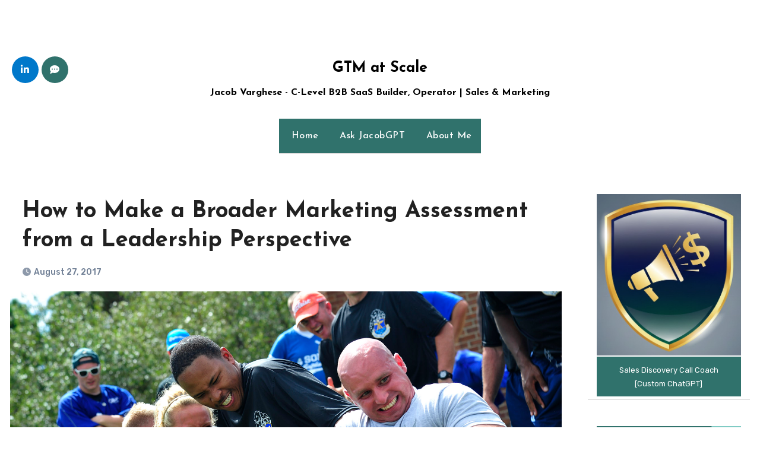

--- FILE ---
content_type: text/html; charset=UTF-8
request_url: https://jacobv.com/technology/how-to-make-a-broader-marketing-assessment-from-a-leadership-perspective/
body_size: 27058
content:

<!-- =========================
  Page Breadcrumb   
============================== -->
<!DOCTYPE html>
<html lang="en-US">
<head>
<meta charset="UTF-8">
<meta name="viewport" content="width=device-width, initial-scale=1">
<link rel="profile" href="https://gmpg.org/xfn/11">
<meta name='contextly-page' id='contextly-page' content='{"title":"How to Make a Broader Marketing Assessment from a Leadership Perspective","url":"https:\/\/jacobv.com\/technology\/how-to-make-a-broader-marketing-assessment-from-a-leadership-perspective\/","pub_date":"2017-08-27 20:42:54","mod_date":"2022-08-21 19:52:01","type":"post","post_id":"3613","author_id":"2","author_name":"","author_display_name":"jacobv","tags":["Digital marketing","digital consumer","digital marketing plan","digital marketing strategy","marketing assessment"],"categories":["Leadership","Marketing and Technology"],"image":"https:\/\/jacobv.com\/wp-content\/uploads\/2017\/08\/ScaleupMarketingBusiness.jpg","image_alt":"Scaleup Marketing Business"}' />
<title>How to Make a Broader Marketing Assessment from a Leadership Perspective &#8211; GTM at Scale</title>
<meta name='robots' content='max-image-preview:large' />
<meta name="dlm-version" content="5.1.7">
<!-- Google Tag Manager for WordPress by gtm4wp.com -->
<script data-cfasync="false" data-pagespeed-no-defer>
	var gtm4wp_datalayer_name = "dataLayer";
	var dataLayer = dataLayer || [];
</script>
<!-- End Google Tag Manager for WordPress by gtm4wp.com --><link rel='dns-prefetch' href='//fonts.googleapis.com' />
<link rel="alternate" type="application/rss+xml" title="GTM at Scale &raquo; Feed" href="https://jacobv.com/feed/" />
<link rel="alternate" type="application/rss+xml" title="GTM at Scale &raquo; Comments Feed" href="https://jacobv.com/comments/feed/" />
<link rel="alternate" title="oEmbed (JSON)" type="application/json+oembed" href="https://jacobv.com/wp-json/oembed/1.0/embed?url=https%3A%2F%2Fjacobv.com%2Ftechnology%2Fhow-to-make-a-broader-marketing-assessment-from-a-leadership-perspective%2F" />
<link rel="alternate" title="oEmbed (XML)" type="text/xml+oembed" href="https://jacobv.com/wp-json/oembed/1.0/embed?url=https%3A%2F%2Fjacobv.com%2Ftechnology%2Fhow-to-make-a-broader-marketing-assessment-from-a-leadership-perspective%2F&#038;format=xml" />
<style id='wp-img-auto-sizes-contain-inline-css' type='text/css'>
img:is([sizes=auto i],[sizes^="auto," i]){contain-intrinsic-size:3000px 1500px}
/*# sourceURL=wp-img-auto-sizes-contain-inline-css */
</style>

<link rel='stylesheet' id='dashicons-css' href='https://jacobv.com/wp-includes/css/dashicons.min.css?ver=769281fb4847dc26540471a7fb95017f' type='text/css' media='all' />
<link rel='stylesheet' id='post-views-counter-frontend-css' href='https://jacobv.com/wp-content/plugins/post-views-counter/css/frontend.css?ver=1.7.3' type='text/css' media='all' />
<style id='wp-emoji-styles-inline-css' type='text/css'>

	img.wp-smiley, img.emoji {
		display: inline !important;
		border: none !important;
		box-shadow: none !important;
		height: 1em !important;
		width: 1em !important;
		margin: 0 0.07em !important;
		vertical-align: -0.1em !important;
		background: none !important;
		padding: 0 !important;
	}
/*# sourceURL=wp-emoji-styles-inline-css */
</style>
<link rel='stylesheet' id='wp-block-library-css' href='https://jacobv.com/wp-includes/css/dist/block-library/style.min.css?ver=769281fb4847dc26540471a7fb95017f' type='text/css' media='all' />
<style id='wp-block-button-inline-css' type='text/css'>
.wp-block-button__link{align-content:center;box-sizing:border-box;cursor:pointer;display:inline-block;height:100%;text-align:center;word-break:break-word}.wp-block-button__link.aligncenter{text-align:center}.wp-block-button__link.alignright{text-align:right}:where(.wp-block-button__link){border-radius:9999px;box-shadow:none;padding:calc(.667em + 2px) calc(1.333em + 2px);text-decoration:none}.wp-block-button[style*=text-decoration] .wp-block-button__link{text-decoration:inherit}.wp-block-buttons>.wp-block-button.has-custom-width{max-width:none}.wp-block-buttons>.wp-block-button.has-custom-width .wp-block-button__link{width:100%}.wp-block-buttons>.wp-block-button.has-custom-font-size .wp-block-button__link{font-size:inherit}.wp-block-buttons>.wp-block-button.wp-block-button__width-25{width:calc(25% - var(--wp--style--block-gap, .5em)*.75)}.wp-block-buttons>.wp-block-button.wp-block-button__width-50{width:calc(50% - var(--wp--style--block-gap, .5em)*.5)}.wp-block-buttons>.wp-block-button.wp-block-button__width-75{width:calc(75% - var(--wp--style--block-gap, .5em)*.25)}.wp-block-buttons>.wp-block-button.wp-block-button__width-100{flex-basis:100%;width:100%}.wp-block-buttons.is-vertical>.wp-block-button.wp-block-button__width-25{width:25%}.wp-block-buttons.is-vertical>.wp-block-button.wp-block-button__width-50{width:50%}.wp-block-buttons.is-vertical>.wp-block-button.wp-block-button__width-75{width:75%}.wp-block-button.is-style-squared,.wp-block-button__link.wp-block-button.is-style-squared{border-radius:0}.wp-block-button.no-border-radius,.wp-block-button__link.no-border-radius{border-radius:0!important}:root :where(.wp-block-button .wp-block-button__link.is-style-outline),:root :where(.wp-block-button.is-style-outline>.wp-block-button__link){border:2px solid;padding:.667em 1.333em}:root :where(.wp-block-button .wp-block-button__link.is-style-outline:not(.has-text-color)),:root :where(.wp-block-button.is-style-outline>.wp-block-button__link:not(.has-text-color)){color:currentColor}:root :where(.wp-block-button .wp-block-button__link.is-style-outline:not(.has-background)),:root :where(.wp-block-button.is-style-outline>.wp-block-button__link:not(.has-background)){background-color:initial;background-image:none}
/*# sourceURL=https://jacobv.com/wp-includes/blocks/button/style.min.css */
</style>
<style id='wp-block-image-inline-css' type='text/css'>
.wp-block-image>a,.wp-block-image>figure>a{display:inline-block}.wp-block-image img{box-sizing:border-box;height:auto;max-width:100%;vertical-align:bottom}@media not (prefers-reduced-motion){.wp-block-image img.hide{visibility:hidden}.wp-block-image img.show{animation:show-content-image .4s}}.wp-block-image[style*=border-radius] img,.wp-block-image[style*=border-radius]>a{border-radius:inherit}.wp-block-image.has-custom-border img{box-sizing:border-box}.wp-block-image.aligncenter{text-align:center}.wp-block-image.alignfull>a,.wp-block-image.alignwide>a{width:100%}.wp-block-image.alignfull img,.wp-block-image.alignwide img{height:auto;width:100%}.wp-block-image .aligncenter,.wp-block-image .alignleft,.wp-block-image .alignright,.wp-block-image.aligncenter,.wp-block-image.alignleft,.wp-block-image.alignright{display:table}.wp-block-image .aligncenter>figcaption,.wp-block-image .alignleft>figcaption,.wp-block-image .alignright>figcaption,.wp-block-image.aligncenter>figcaption,.wp-block-image.alignleft>figcaption,.wp-block-image.alignright>figcaption{caption-side:bottom;display:table-caption}.wp-block-image .alignleft{float:left;margin:.5em 1em .5em 0}.wp-block-image .alignright{float:right;margin:.5em 0 .5em 1em}.wp-block-image .aligncenter{margin-left:auto;margin-right:auto}.wp-block-image :where(figcaption){margin-bottom:1em;margin-top:.5em}.wp-block-image.is-style-circle-mask img{border-radius:9999px}@supports ((-webkit-mask-image:none) or (mask-image:none)) or (-webkit-mask-image:none){.wp-block-image.is-style-circle-mask img{border-radius:0;-webkit-mask-image:url('data:image/svg+xml;utf8,<svg viewBox="0 0 100 100" xmlns="http://www.w3.org/2000/svg"><circle cx="50" cy="50" r="50"/></svg>');mask-image:url('data:image/svg+xml;utf8,<svg viewBox="0 0 100 100" xmlns="http://www.w3.org/2000/svg"><circle cx="50" cy="50" r="50"/></svg>');mask-mode:alpha;-webkit-mask-position:center;mask-position:center;-webkit-mask-repeat:no-repeat;mask-repeat:no-repeat;-webkit-mask-size:contain;mask-size:contain}}:root :where(.wp-block-image.is-style-rounded img,.wp-block-image .is-style-rounded img){border-radius:9999px}.wp-block-image figure{margin:0}.wp-lightbox-container{display:flex;flex-direction:column;position:relative}.wp-lightbox-container img{cursor:zoom-in}.wp-lightbox-container img:hover+button{opacity:1}.wp-lightbox-container button{align-items:center;backdrop-filter:blur(16px) saturate(180%);background-color:#5a5a5a40;border:none;border-radius:4px;cursor:zoom-in;display:flex;height:20px;justify-content:center;opacity:0;padding:0;position:absolute;right:16px;text-align:center;top:16px;width:20px;z-index:100}@media not (prefers-reduced-motion){.wp-lightbox-container button{transition:opacity .2s ease}}.wp-lightbox-container button:focus-visible{outline:3px auto #5a5a5a40;outline:3px auto -webkit-focus-ring-color;outline-offset:3px}.wp-lightbox-container button:hover{cursor:pointer;opacity:1}.wp-lightbox-container button:focus{opacity:1}.wp-lightbox-container button:focus,.wp-lightbox-container button:hover,.wp-lightbox-container button:not(:hover):not(:active):not(.has-background){background-color:#5a5a5a40;border:none}.wp-lightbox-overlay{box-sizing:border-box;cursor:zoom-out;height:100vh;left:0;overflow:hidden;position:fixed;top:0;visibility:hidden;width:100%;z-index:100000}.wp-lightbox-overlay .close-button{align-items:center;cursor:pointer;display:flex;justify-content:center;min-height:40px;min-width:40px;padding:0;position:absolute;right:calc(env(safe-area-inset-right) + 16px);top:calc(env(safe-area-inset-top) + 16px);z-index:5000000}.wp-lightbox-overlay .close-button:focus,.wp-lightbox-overlay .close-button:hover,.wp-lightbox-overlay .close-button:not(:hover):not(:active):not(.has-background){background:none;border:none}.wp-lightbox-overlay .lightbox-image-container{height:var(--wp--lightbox-container-height);left:50%;overflow:hidden;position:absolute;top:50%;transform:translate(-50%,-50%);transform-origin:top left;width:var(--wp--lightbox-container-width);z-index:9999999999}.wp-lightbox-overlay .wp-block-image{align-items:center;box-sizing:border-box;display:flex;height:100%;justify-content:center;margin:0;position:relative;transform-origin:0 0;width:100%;z-index:3000000}.wp-lightbox-overlay .wp-block-image img{height:var(--wp--lightbox-image-height);min-height:var(--wp--lightbox-image-height);min-width:var(--wp--lightbox-image-width);width:var(--wp--lightbox-image-width)}.wp-lightbox-overlay .wp-block-image figcaption{display:none}.wp-lightbox-overlay button{background:none;border:none}.wp-lightbox-overlay .scrim{background-color:#fff;height:100%;opacity:.9;position:absolute;width:100%;z-index:2000000}.wp-lightbox-overlay.active{visibility:visible}@media not (prefers-reduced-motion){.wp-lightbox-overlay.active{animation:turn-on-visibility .25s both}.wp-lightbox-overlay.active img{animation:turn-on-visibility .35s both}.wp-lightbox-overlay.show-closing-animation:not(.active){animation:turn-off-visibility .35s both}.wp-lightbox-overlay.show-closing-animation:not(.active) img{animation:turn-off-visibility .25s both}.wp-lightbox-overlay.zoom.active{animation:none;opacity:1;visibility:visible}.wp-lightbox-overlay.zoom.active .lightbox-image-container{animation:lightbox-zoom-in .4s}.wp-lightbox-overlay.zoom.active .lightbox-image-container img{animation:none}.wp-lightbox-overlay.zoom.active .scrim{animation:turn-on-visibility .4s forwards}.wp-lightbox-overlay.zoom.show-closing-animation:not(.active){animation:none}.wp-lightbox-overlay.zoom.show-closing-animation:not(.active) .lightbox-image-container{animation:lightbox-zoom-out .4s}.wp-lightbox-overlay.zoom.show-closing-animation:not(.active) .lightbox-image-container img{animation:none}.wp-lightbox-overlay.zoom.show-closing-animation:not(.active) .scrim{animation:turn-off-visibility .4s forwards}}@keyframes show-content-image{0%{visibility:hidden}99%{visibility:hidden}to{visibility:visible}}@keyframes turn-on-visibility{0%{opacity:0}to{opacity:1}}@keyframes turn-off-visibility{0%{opacity:1;visibility:visible}99%{opacity:0;visibility:visible}to{opacity:0;visibility:hidden}}@keyframes lightbox-zoom-in{0%{transform:translate(calc((-100vw + var(--wp--lightbox-scrollbar-width))/2 + var(--wp--lightbox-initial-left-position)),calc(-50vh + var(--wp--lightbox-initial-top-position))) scale(var(--wp--lightbox-scale))}to{transform:translate(-50%,-50%) scale(1)}}@keyframes lightbox-zoom-out{0%{transform:translate(-50%,-50%) scale(1);visibility:visible}99%{visibility:visible}to{transform:translate(calc((-100vw + var(--wp--lightbox-scrollbar-width))/2 + var(--wp--lightbox-initial-left-position)),calc(-50vh + var(--wp--lightbox-initial-top-position))) scale(var(--wp--lightbox-scale));visibility:hidden}}
/*# sourceURL=https://jacobv.com/wp-includes/blocks/image/style.min.css */
</style>
<style id='wp-block-image-theme-inline-css' type='text/css'>
:root :where(.wp-block-image figcaption){color:#555;font-size:13px;text-align:center}.is-dark-theme :root :where(.wp-block-image figcaption){color:#ffffffa6}.wp-block-image{margin:0 0 1em}
/*# sourceURL=https://jacobv.com/wp-includes/blocks/image/theme.min.css */
</style>
<style id='wp-block-buttons-inline-css' type='text/css'>
.wp-block-buttons{box-sizing:border-box}.wp-block-buttons.is-vertical{flex-direction:column}.wp-block-buttons.is-vertical>.wp-block-button:last-child{margin-bottom:0}.wp-block-buttons>.wp-block-button{display:inline-block;margin:0}.wp-block-buttons.is-content-justification-left{justify-content:flex-start}.wp-block-buttons.is-content-justification-left.is-vertical{align-items:flex-start}.wp-block-buttons.is-content-justification-center{justify-content:center}.wp-block-buttons.is-content-justification-center.is-vertical{align-items:center}.wp-block-buttons.is-content-justification-right{justify-content:flex-end}.wp-block-buttons.is-content-justification-right.is-vertical{align-items:flex-end}.wp-block-buttons.is-content-justification-space-between{justify-content:space-between}.wp-block-buttons.aligncenter{text-align:center}.wp-block-buttons:not(.is-content-justification-space-between,.is-content-justification-right,.is-content-justification-left,.is-content-justification-center) .wp-block-button.aligncenter{margin-left:auto;margin-right:auto;width:100%}.wp-block-buttons[style*=text-decoration] .wp-block-button,.wp-block-buttons[style*=text-decoration] .wp-block-button__link{text-decoration:inherit}.wp-block-buttons.has-custom-font-size .wp-block-button__link{font-size:inherit}.wp-block-buttons .wp-block-button__link{width:100%}.wp-block-button.aligncenter{text-align:center}
/*# sourceURL=https://jacobv.com/wp-includes/blocks/buttons/style.min.css */
</style>
<style id='wp-block-group-inline-css' type='text/css'>
.wp-block-group{box-sizing:border-box}:where(.wp-block-group.wp-block-group-is-layout-constrained){position:relative}
/*# sourceURL=https://jacobv.com/wp-includes/blocks/group/style.min.css */
</style>
<style id='wp-block-group-theme-inline-css' type='text/css'>
:where(.wp-block-group.has-background){padding:1.25em 2.375em}
/*# sourceURL=https://jacobv.com/wp-includes/blocks/group/theme.min.css */
</style>
<style id='global-styles-inline-css' type='text/css'>
:root{--wp--preset--aspect-ratio--square: 1;--wp--preset--aspect-ratio--4-3: 4/3;--wp--preset--aspect-ratio--3-4: 3/4;--wp--preset--aspect-ratio--3-2: 3/2;--wp--preset--aspect-ratio--2-3: 2/3;--wp--preset--aspect-ratio--16-9: 16/9;--wp--preset--aspect-ratio--9-16: 9/16;--wp--preset--color--black: #000000;--wp--preset--color--cyan-bluish-gray: #abb8c3;--wp--preset--color--white: #ffffff;--wp--preset--color--pale-pink: #f78da7;--wp--preset--color--vivid-red: #cf2e2e;--wp--preset--color--luminous-vivid-orange: #ff6900;--wp--preset--color--luminous-vivid-amber: #fcb900;--wp--preset--color--light-green-cyan: #7bdcb5;--wp--preset--color--vivid-green-cyan: #00d084;--wp--preset--color--pale-cyan-blue: #8ed1fc;--wp--preset--color--vivid-cyan-blue: #0693e3;--wp--preset--color--vivid-purple: #9b51e0;--wp--preset--gradient--vivid-cyan-blue-to-vivid-purple: linear-gradient(135deg,rgb(6,147,227) 0%,rgb(155,81,224) 100%);--wp--preset--gradient--light-green-cyan-to-vivid-green-cyan: linear-gradient(135deg,rgb(122,220,180) 0%,rgb(0,208,130) 100%);--wp--preset--gradient--luminous-vivid-amber-to-luminous-vivid-orange: linear-gradient(135deg,rgb(252,185,0) 0%,rgb(255,105,0) 100%);--wp--preset--gradient--luminous-vivid-orange-to-vivid-red: linear-gradient(135deg,rgb(255,105,0) 0%,rgb(207,46,46) 100%);--wp--preset--gradient--very-light-gray-to-cyan-bluish-gray: linear-gradient(135deg,rgb(238,238,238) 0%,rgb(169,184,195) 100%);--wp--preset--gradient--cool-to-warm-spectrum: linear-gradient(135deg,rgb(74,234,220) 0%,rgb(151,120,209) 20%,rgb(207,42,186) 40%,rgb(238,44,130) 60%,rgb(251,105,98) 80%,rgb(254,248,76) 100%);--wp--preset--gradient--blush-light-purple: linear-gradient(135deg,rgb(255,206,236) 0%,rgb(152,150,240) 100%);--wp--preset--gradient--blush-bordeaux: linear-gradient(135deg,rgb(254,205,165) 0%,rgb(254,45,45) 50%,rgb(107,0,62) 100%);--wp--preset--gradient--luminous-dusk: linear-gradient(135deg,rgb(255,203,112) 0%,rgb(199,81,192) 50%,rgb(65,88,208) 100%);--wp--preset--gradient--pale-ocean: linear-gradient(135deg,rgb(255,245,203) 0%,rgb(182,227,212) 50%,rgb(51,167,181) 100%);--wp--preset--gradient--electric-grass: linear-gradient(135deg,rgb(202,248,128) 0%,rgb(113,206,126) 100%);--wp--preset--gradient--midnight: linear-gradient(135deg,rgb(2,3,129) 0%,rgb(40,116,252) 100%);--wp--preset--font-size--small: 13px;--wp--preset--font-size--medium: 20px;--wp--preset--font-size--large: 36px;--wp--preset--font-size--x-large: 42px;--wp--preset--spacing--20: 0.44rem;--wp--preset--spacing--30: 0.67rem;--wp--preset--spacing--40: 1rem;--wp--preset--spacing--50: 1.5rem;--wp--preset--spacing--60: 2.25rem;--wp--preset--spacing--70: 3.38rem;--wp--preset--spacing--80: 5.06rem;--wp--preset--shadow--natural: 6px 6px 9px rgba(0, 0, 0, 0.2);--wp--preset--shadow--deep: 12px 12px 50px rgba(0, 0, 0, 0.4);--wp--preset--shadow--sharp: 6px 6px 0px rgba(0, 0, 0, 0.2);--wp--preset--shadow--outlined: 6px 6px 0px -3px rgb(255, 255, 255), 6px 6px rgb(0, 0, 0);--wp--preset--shadow--crisp: 6px 6px 0px rgb(0, 0, 0);}:root :where(.is-layout-flow) > :first-child{margin-block-start: 0;}:root :where(.is-layout-flow) > :last-child{margin-block-end: 0;}:root :where(.is-layout-flow) > *{margin-block-start: 24px;margin-block-end: 0;}:root :where(.is-layout-constrained) > :first-child{margin-block-start: 0;}:root :where(.is-layout-constrained) > :last-child{margin-block-end: 0;}:root :where(.is-layout-constrained) > *{margin-block-start: 24px;margin-block-end: 0;}:root :where(.is-layout-flex){gap: 24px;}:root :where(.is-layout-grid){gap: 24px;}body .is-layout-flex{display: flex;}.is-layout-flex{flex-wrap: wrap;align-items: center;}.is-layout-flex > :is(*, div){margin: 0;}body .is-layout-grid{display: grid;}.is-layout-grid > :is(*, div){margin: 0;}.has-black-color{color: var(--wp--preset--color--black) !important;}.has-cyan-bluish-gray-color{color: var(--wp--preset--color--cyan-bluish-gray) !important;}.has-white-color{color: var(--wp--preset--color--white) !important;}.has-pale-pink-color{color: var(--wp--preset--color--pale-pink) !important;}.has-vivid-red-color{color: var(--wp--preset--color--vivid-red) !important;}.has-luminous-vivid-orange-color{color: var(--wp--preset--color--luminous-vivid-orange) !important;}.has-luminous-vivid-amber-color{color: var(--wp--preset--color--luminous-vivid-amber) !important;}.has-light-green-cyan-color{color: var(--wp--preset--color--light-green-cyan) !important;}.has-vivid-green-cyan-color{color: var(--wp--preset--color--vivid-green-cyan) !important;}.has-pale-cyan-blue-color{color: var(--wp--preset--color--pale-cyan-blue) !important;}.has-vivid-cyan-blue-color{color: var(--wp--preset--color--vivid-cyan-blue) !important;}.has-vivid-purple-color{color: var(--wp--preset--color--vivid-purple) !important;}.has-black-background-color{background-color: var(--wp--preset--color--black) !important;}.has-cyan-bluish-gray-background-color{background-color: var(--wp--preset--color--cyan-bluish-gray) !important;}.has-white-background-color{background-color: var(--wp--preset--color--white) !important;}.has-pale-pink-background-color{background-color: var(--wp--preset--color--pale-pink) !important;}.has-vivid-red-background-color{background-color: var(--wp--preset--color--vivid-red) !important;}.has-luminous-vivid-orange-background-color{background-color: var(--wp--preset--color--luminous-vivid-orange) !important;}.has-luminous-vivid-amber-background-color{background-color: var(--wp--preset--color--luminous-vivid-amber) !important;}.has-light-green-cyan-background-color{background-color: var(--wp--preset--color--light-green-cyan) !important;}.has-vivid-green-cyan-background-color{background-color: var(--wp--preset--color--vivid-green-cyan) !important;}.has-pale-cyan-blue-background-color{background-color: var(--wp--preset--color--pale-cyan-blue) !important;}.has-vivid-cyan-blue-background-color{background-color: var(--wp--preset--color--vivid-cyan-blue) !important;}.has-vivid-purple-background-color{background-color: var(--wp--preset--color--vivid-purple) !important;}.has-black-border-color{border-color: var(--wp--preset--color--black) !important;}.has-cyan-bluish-gray-border-color{border-color: var(--wp--preset--color--cyan-bluish-gray) !important;}.has-white-border-color{border-color: var(--wp--preset--color--white) !important;}.has-pale-pink-border-color{border-color: var(--wp--preset--color--pale-pink) !important;}.has-vivid-red-border-color{border-color: var(--wp--preset--color--vivid-red) !important;}.has-luminous-vivid-orange-border-color{border-color: var(--wp--preset--color--luminous-vivid-orange) !important;}.has-luminous-vivid-amber-border-color{border-color: var(--wp--preset--color--luminous-vivid-amber) !important;}.has-light-green-cyan-border-color{border-color: var(--wp--preset--color--light-green-cyan) !important;}.has-vivid-green-cyan-border-color{border-color: var(--wp--preset--color--vivid-green-cyan) !important;}.has-pale-cyan-blue-border-color{border-color: var(--wp--preset--color--pale-cyan-blue) !important;}.has-vivid-cyan-blue-border-color{border-color: var(--wp--preset--color--vivid-cyan-blue) !important;}.has-vivid-purple-border-color{border-color: var(--wp--preset--color--vivid-purple) !important;}.has-vivid-cyan-blue-to-vivid-purple-gradient-background{background: var(--wp--preset--gradient--vivid-cyan-blue-to-vivid-purple) !important;}.has-light-green-cyan-to-vivid-green-cyan-gradient-background{background: var(--wp--preset--gradient--light-green-cyan-to-vivid-green-cyan) !important;}.has-luminous-vivid-amber-to-luminous-vivid-orange-gradient-background{background: var(--wp--preset--gradient--luminous-vivid-amber-to-luminous-vivid-orange) !important;}.has-luminous-vivid-orange-to-vivid-red-gradient-background{background: var(--wp--preset--gradient--luminous-vivid-orange-to-vivid-red) !important;}.has-very-light-gray-to-cyan-bluish-gray-gradient-background{background: var(--wp--preset--gradient--very-light-gray-to-cyan-bluish-gray) !important;}.has-cool-to-warm-spectrum-gradient-background{background: var(--wp--preset--gradient--cool-to-warm-spectrum) !important;}.has-blush-light-purple-gradient-background{background: var(--wp--preset--gradient--blush-light-purple) !important;}.has-blush-bordeaux-gradient-background{background: var(--wp--preset--gradient--blush-bordeaux) !important;}.has-luminous-dusk-gradient-background{background: var(--wp--preset--gradient--luminous-dusk) !important;}.has-pale-ocean-gradient-background{background: var(--wp--preset--gradient--pale-ocean) !important;}.has-electric-grass-gradient-background{background: var(--wp--preset--gradient--electric-grass) !important;}.has-midnight-gradient-background{background: var(--wp--preset--gradient--midnight) !important;}.has-small-font-size{font-size: var(--wp--preset--font-size--small) !important;}.has-medium-font-size{font-size: var(--wp--preset--font-size--medium) !important;}.has-large-font-size{font-size: var(--wp--preset--font-size--large) !important;}.has-x-large-font-size{font-size: var(--wp--preset--font-size--x-large) !important;}
/*# sourceURL=global-styles-inline-css */
</style>
<style id='core-block-supports-inline-css' type='text/css'>
.wp-container-core-buttons-is-layout-a89b3969{justify-content:center;}.wp-container-core-group-is-layout-e4fb2769 > .alignfull{margin-right:calc(0px * -1);margin-left:calc(0px * -1);}.wp-container-core-group-is-layout-e4fb2769 > *{margin-block-start:0;margin-block-end:0;}.wp-container-core-group-is-layout-e4fb2769 > * + *{margin-block-start:2px;margin-block-end:0;}.wp-container-core-buttons-is-layout-1fb448e7{justify-content:center;align-items:stretch;}.wp-container-core-group-is-layout-729f801a > .alignfull{margin-right:calc(0px * -1);margin-left:calc(0px * -1);}.wp-container-core-group-is-layout-729f801a > *{margin-block-start:0;margin-block-end:0;}.wp-container-core-group-is-layout-729f801a > * + *{margin-block-start:2px;margin-block-end:0;}
/*# sourceURL=core-block-supports-inline-css */
</style>

<style id='classic-theme-styles-inline-css' type='text/css'>
/*! This file is auto-generated */
.wp-block-button__link{color:#fff;background-color:#32373c;border-radius:9999px;box-shadow:none;text-decoration:none;padding:calc(.667em + 2px) calc(1.333em + 2px);font-size:1.125em}.wp-block-file__button{background:#32373c;color:#fff;text-decoration:none}
/*# sourceURL=/wp-includes/css/classic-themes.min.css */
</style>
<link rel='stylesheet' id='email-before-download-css' href='https://jacobv.com/wp-content/plugins/email-before-download/public/css/email-before-download-public.css?ver=e54d04d9acd1c7c4cd2b822517ea1de3.8' type='text/css' media='all' />
<link crossorigin="anonymous" rel='stylesheet' id='blogus-fonts-css' href='//fonts.googleapis.com/css?family=Josefin+Sans%3A300%2C400%2C500%2C700%7COpen+Sans%3A300%2C400%2C600%2C700%7CKalam%3A300%2C400%2C700%7CRokkitt%3A300%2C400%2C700%7CJost%3A300%2C400%2C500%2C700%7CPoppins%3A300%2C400%2C500%2C600%2C700%7CLato%3A300%2C400%2C700%7CNoto+Serif%3A300%2C400%2C700%7CRaleway%3A300%2C400%2C500%2C700%7CRoboto%3A300%2C400%2C500%2C700%7CRubik%3A300%2C400%2C500%2C700&#038;display=swap&#038;subset=latin,latin-ext' type='text/css' media='all' />
<link crossorigin="anonymous" rel='stylesheet' id='blogus-google-fonts-css' href='//fonts.googleapis.com/css?family=ABeeZee%7CAbel%7CAbril+Fatface%7CAclonica%7CAcme%7CActor%7CAdamina%7CAdvent+Pro%7CAguafina+Script%7CAkronim%7CAladin%7CAldrich%7CAlef%7CAlegreya%7CAlegreya+SC%7CAlegreya+Sans%7CAlegreya+Sans+SC%7CAlex+Brush%7CAlfa+Slab+One%7CAlice%7CAlike%7CAlike+Angular%7CAllan%7CAllerta%7CAllerta+Stencil%7CAllura%7CAlmendra%7CAlmendra+Display%7CAlmendra+SC%7CAmarante%7CAmaranth%7CAmatic+SC%7CAmatica+SC%7CAmethysta%7CAmiko%7CAmiri%7CAmita%7CAnaheim%7CAndada%7CAndika%7CAngkor%7CAnnie+Use+Your+Telescope%7CAnonymous+Pro%7CAntic%7CAntic+Didone%7CAntic+Slab%7CAnton%7CArapey%7CArbutus%7CArbutus+Slab%7CArchitects+Daughter%7CArchivo+Black%7CArchivo+Narrow%7CAref+Ruqaa%7CArima+Madurai%7CArimo%7CArizonia%7CArmata%7CArtifika%7CArvo%7CArya%7CAsap%7CAsar%7CAsset%7CAssistant%7CAstloch%7CAsul%7CAthiti%7CAtma%7CAtomic+Age%7CAubrey%7CAudiowide%7CAutour+One%7CAverage%7CAverage+Sans%7CAveria+Gruesa+Libre%7CAveria+Libre%7CAveria+Sans+Libre%7CAveria+Serif+Libre%7CBad+Script%7CBaloo%7CBaloo+Bhai%7CBaloo+Da%7CBaloo+Thambi%7CBalthazar%7CBangers%7CBasic%7CBattambang%7CBaumans%7CBayon%7CBelgrano%7CBelleza%7CBenchNine%7CBentham%7CBerkshire+Swash%7CBevan%7CBigelow+Rules%7CBigshot+One%7CBilbo%7CBilbo+Swash+Caps%7CBioRhyme%7CBioRhyme+Expanded%7CBiryani%7CBitter%7CBlack+Ops+One%7CBokor%7CBonbon%7CBoogaloo%7CBowlby+One%7CBowlby+One+SC%7CBrawler%7CBree+Serif%7CBubblegum+Sans%7CBubbler+One%7CBuda%7CBuenard%7CBungee%7CBungee+Hairline%7CBungee+Inline%7CBungee+Outline%7CBungee+Shade%7CButcherman%7CButterfly+Kids%7CCabin%7CCabin+Condensed%7CCabin+Sketch%7CCaesar+Dressing%7CCagliostro%7CCairo%7CCalligraffitti%7CCambay%7CCambo%7CCandal%7CCantarell%7CCantata+One%7CCantora+One%7CCapriola%7CCardo%7CCarme%7CCarrois+Gothic%7CCarrois+Gothic+SC%7CCarter+One%7CCatamaran%7CCaudex%7CCaveat%7CCaveat+Brush%7CCedarville+Cursive%7CCeviche+One%7CChanga%7CChanga+One%7CChango%7CChathura%7CChau+Philomene+One%7CChela+One%7CChelsea+Market%7CChenla%7CCherry+Cream+Soda%7CCherry+Swash%7CChewy%7CChicle%7CChivo%7CChonburi%7CCinzel%7CCinzel+Decorative%7CClicker+Script%7CCoda%7CCoda+Caption%7CCodystar%7CCoiny%7CCombo%7CComfortaa%7CComing+Soon%7CConcert+One%7CCondiment%7CContent%7CContrail+One%7CConvergence%7CCookie%7CCopse%7CCorben%7CCormorant%7CCormorant+Garamond%7CCormorant+Infant%7CCormorant+SC%7CCormorant+Unicase%7CCormorant+Upright%7CCourgette%7CCousine%7CCoustard%7CCovered+By+Your+Grace%7CCrafty+Girls%7CCreepster%7CCrete+Round%7CCrimson+Text%7CCroissant+One%7CCrushed%7CCuprum%7CCutive%7CCutive+Mono%7CDamion%7CDancing+Script%7CDangrek%7CDavid+Libre%7CDawning+of+a+New+Day%7CDays+One%7CDekko%7CDelius%7CDelius+Swash+Caps%7CDelius+Unicase%7CDella+Respira%7CDenk+One%7CDevonshire%7CDhurjati%7CDidact+Gothic%7CDiplomata%7CDiplomata+SC%7CDomine%7CDonegal+One%7CDoppio+One%7CDorsa%7CDosis%7CDr+Sugiyama%7CDroid+Sans%7CDroid+Sans+Mono%7CDroid+Serif%7CDuru+Sans%7CDynalight%7CEB+Garamond%7CEagle+Lake%7CEater%7CEconomica%7CEczar%7CEk+Mukta%7CEl+Messiri%7CElectrolize%7CElsie%7CElsie+Swash+Caps%7CEmblema+One%7CEmilys+Candy%7CEngagement%7CEnglebert%7CEnriqueta%7CErica+One%7CEsteban%7CEuphoria+Script%7CEwert%7CExo%7CExo+2%7CExpletus+Sans%7CFanwood+Text%7CFarsan%7CFascinate%7CFascinate+Inline%7CFaster+One%7CFasthand%7CFauna+One%7CFederant%7CFedero%7CFelipa%7CFenix%7CFinger+Paint%7CFira+Mono%7CFira+Sans%7CFjalla+One%7CFjord+One%7CFlamenco%7CFlavors%7CFondamento%7CFontdiner+Swanky%7CForum%7CFrancois+One%7CFrank+Ruhl+Libre%7CFreckle+Face%7CFredericka+the+Great%7CFredoka+One%7CFreehand%7CFresca%7CFrijole%7CFruktur%7CFugaz+One%7CGFS+Didot%7CGFS+Neohellenic%7CGabriela%7CGafata%7CGalada%7CGaldeano%7CGalindo%7CGentium+Basic%7CGentium+Book+Basic%7CGeo%7CGeostar%7CGeostar+Fill%7CGermania+One%7CGidugu%7CGilda+Display%7CGive+You+Glory%7CGlass+Antiqua%7CGlegoo%7CGloria+Hallelujah%7CGoblin+One%7CGochi+Hand%7CGorditas%7CGoudy+Bookletter+1911%7CGraduate%7CGrand+Hotel%7CGravitas+One%7CGreat+Vibes%7CGriffy%7CGruppo%7CGudea%7CGurajada%7CHabibi%7CHalant%7CHammersmith+One%7CHanalei%7CHanalei+Fill%7CHandlee%7CHanuman%7CHappy+Monkey%7CHarmattan%7CHeadland+One%7CHeebo%7CHenny+Penny%7CHerr+Von+Muellerhoff%7CHind%7CHind+Guntur%7CHind+Madurai%7CHind+Siliguri%7CHind+Vadodara%7CHoltwood+One+SC%7CHomemade+Apple%7CHomenaje%7CIM+Fell+DW+Pica%7CIM+Fell+DW+Pica+SC%7CIM+Fell+Double+Pica%7CIM+Fell+Double+Pica+SC%7CIM+Fell+English%7CIM+Fell+English+SC%7CIM+Fell+French+Canon%7CIM+Fell+French+Canon+SC%7CIM+Fell+Great+Primer%7CIM+Fell+Great+Primer+SC%7CIceberg%7CIceland%7CImprima%7CInconsolata%7CInder%7CIndie+Flower%7CInika%7CInknut+Antiqua%7CIrish+Grover%7CIstok+Web%7CItaliana%7CItalianno%7CItim%7CJacques+Francois%7CJacques+Francois+Shadow%7CJaldi%7CJim+Nightshade%7CJockey+One%7CJolly+Lodger%7CJomhuria%7CJosefin+Sans%7CJosefin+Slab%7CJoti+One%7CJudson%7CJulee%7CJulius+Sans+One%7CJunge%7CJura%7CJust+Another+Hand%7CJust+Me+Again+Down+Here%7CKadwa%7CKalam%7CKameron%7CKanit%7CKantumruy%7CKarla%7CKarma%7CKatibeh%7CKaushan+Script%7CKavivanar%7CKavoon%7CKdam+Thmor%7CKeania+One%7CKelly+Slab%7CKenia%7CKhand%7CKhmer%7CKhula%7CKite+One%7CKnewave%7CKotta+One%7CKoulen%7CKranky%7CKreon%7CKristi%7CKrona+One%7CKumar+One%7CKumar+One+Outline%7CKurale%7CLa+Belle+Aurore%7CLaila%7CLakki+Reddy%7CLalezar%7CLancelot%7CLateef%7CLato%7CLeague+Script%7CLeckerli+One%7CLedger%7CLekton%7CLemon%7CLemonada%7CLibre+Baskerville%7CLibre+Franklin%7CLife+Savers%7CLilita+One%7CLily+Script+One%7CLimelight%7CLinden+Hill%7CLobster%7CLobster+Two%7CLondrina+Outline%7CLondrina+Shadow%7CLondrina+Sketch%7CLondrina+Solid%7CLora%7CLove+Ya+Like+A+Sister%7CLoved+by+the+King%7CLovers+Quarrel%7CLuckiest+Guy%7CLusitana%7CLustria%7CMacondo%7CMacondo+Swash+Caps%7CMada%7CMagra%7CMaiden+Orange%7CMaitree%7CMako%7CMallanna%7CMandali%7CMarcellus%7CMarcellus+SC%7CMarck+Script%7CMargarine%7CMarko+One%7CMarmelad%7CMartel%7CMartel+Sans%7CMarvel%7CMate%7CMate+SC%7CMaven+Pro%7CMcLaren%7CMeddon%7CMedievalSharp%7CMedula+One%7CMeera+Inimai%7CMegrim%7CMeie+Script%7CMerienda%7CMerienda+One%7CMerriweather%7CMerriweather+Sans%7CMetal%7CMetal+Mania%7CMetamorphous%7CMetrophobic%7CMichroma%7CMilonga%7CMiltonian%7CMiltonian+Tattoo%7CMiniver%7CMiriam+Libre%7CMirza%7CMiss+Fajardose%7CMitr%7CModak%7CModern+Antiqua%7CMogra%7CMolengo%7CMolle%7CMonda%7CMonofett%7CMonoton%7CMonsieur+La+Doulaise%7CMontaga%7CMontez%7CMontserrat%7CMontserrat+Alternates%7CMontserrat+Subrayada%7CMoul%7CMoulpali%7CMountains+of+Christmas%7CMouse+Memoirs%7CMr+Bedfort%7CMr+Dafoe%7CMr+De+Haviland%7CMrs+Saint+Delafield%7CMrs+Sheppards%7CMukta+Vaani%7CMuli%7CMystery+Quest%7CNTR%7CNeucha%7CNeuton%7CNew+Rocker%7CNews+Cycle%7CNiconne%7CNixie+One%7CNobile%7CNokora%7CNorican%7CNosifer%7CNothing+You+Could+Do%7CNoticia+Text%7CNoto+Sans%7CNoto+Serif%7CNova+Cut%7CNova+Flat%7CNova+Mono%7CNova+Oval%7CNova+Round%7CNova+Script%7CNova+Slim%7CNova+Square%7CNumans%7CNunito%7COdor+Mean+Chey%7COffside%7COld+Standard+TT%7COldenburg%7COleo+Script%7COleo+Script+Swash+Caps%7COpen+Sans%7COpen+Sans+Condensed%7COranienbaum%7COrbitron%7COregano%7COrienta%7COriginal+Surfer%7COswald%7COver+the+Rainbow%7COverlock%7COverlock+SC%7COvo%7COxygen%7COxygen+Mono%7CPT+Mono%7CPT+Sans%7CPT+Sans+Caption%7CPT+Sans+Narrow%7CPT+Serif%7CPT+Serif+Caption%7CPacifico%7CPalanquin%7CPalanquin+Dark%7CPaprika%7CParisienne%7CPassero+One%7CPassion+One%7CPathway+Gothic+One%7CPatrick+Hand%7CPatrick+Hand+SC%7CPattaya%7CPatua+One%7CPavanam%7CPaytone+One%7CPeddana%7CPeralta%7CPermanent+Marker%7CPetit+Formal+Script%7CPetrona%7CPhilosopher%7CPiedra%7CPinyon+Script%7CPirata+One%7CPlaster%7CPlay%7CPlayball%7CPlayfair+Display%7CPlayfair+Display+SC%7CPodkova%7CPoiret+One%7CPoller+One%7CPoly%7CPompiere%7CPontano+Sans%7CPoppins%7CPort+Lligat+Sans%7CPort+Lligat+Slab%7CPragati+Narrow%7CPrata%7CPreahvihear%7CPress+Start+2P%7CPridi%7CPrincess+Sofia%7CProciono%7CPrompt%7CProsto+One%7CProza+Libre%7CPuritan%7CPurple+Purse%7CQuando%7CQuantico%7CQuattrocento%7CQuattrocento+Sans%7CQuestrial%7CQuicksand%7CQuintessential%7CQwigley%7CRacing+Sans+One%7CRadley%7CRajdhani%7CRakkas%7CRaleway%7CRaleway+Dots%7CRamabhadra%7CRamaraja%7CRambla%7CRammetto+One%7CRanchers%7CRancho%7CRanga%7CRasa%7CRationale%7CRavi+Prakash%7CRedressed%7CReem+Kufi%7CReenie+Beanie%7CRevalia%7CRhodium+Libre%7CRibeye%7CRibeye+Marrow%7CRighteous%7CRisque%7CRoboto%7CRoboto+Condensed%7CRoboto+Mono%7CRoboto+Slab%7CRochester%7CRock+Salt%7CRokkitt%7CRomanesco%7CRopa+Sans%7CRosario%7CRosarivo%7CRouge+Script%7CRozha+One%7CRubik%7CRubik+Mono+One%7CRubik+One%7CRuda%7CRufina%7CRuge+Boogie%7CRuluko%7CRum+Raisin%7CRuslan+Display%7CRusso+One%7CRuthie%7CRye%7CSacramento%7CSahitya%7CSail%7CSalsa%7CSanchez%7CSancreek%7CSansita+One%7CSarala%7CSarina%7CSarpanch%7CSatisfy%7CScada%7CScheherazade%7CSchoolbell%7CScope+One%7CSeaweed+Script%7CSecular+One%7CSevillana%7CSeymour+One%7CShadows+Into+Light%7CShadows+Into+Light+Two%7CShanti%7CShare%7CShare+Tech%7CShare+Tech+Mono%7CShojumaru%7CShort+Stack%7CShrikhand%7CSiemreap%7CSigmar+One%7CSignika%7CSignika+Negative%7CSimonetta%7CSintony%7CSirin+Stencil%7CSix+Caps%7CSkranji%7CSlabo+13px%7CSlabo+27px%7CSlackey%7CSmokum%7CSmythe%7CSniglet%7CSnippet%7CSnowburst+One%7CSofadi+One%7CSofia%7CSonsie+One%7CSorts+Mill+Goudy%7CSource+Code+Pro%7CSource+Sans+Pro%7CSource+Serif+Pro%7CSpace+Mono%7CSpecial+Elite%7CSpicy+Rice%7CSpinnaker%7CSpirax%7CSquada+One%7CSree+Krushnadevaraya%7CSriracha%7CStalemate%7CStalinist+One%7CStardos+Stencil%7CStint+Ultra+Condensed%7CStint+Ultra+Expanded%7CStoke%7CStrait%7CSue+Ellen+Francisco%7CSuez+One%7CSumana%7CSunshiney%7CSupermercado+One%7CSura%7CSuranna%7CSuravaram%7CSuwannaphum%7CSwanky+and+Moo+Moo%7CSyncopate%7CTangerine%7CTaprom%7CTauri%7CTaviraj%7CTeko%7CTelex%7CTenali+Ramakrishna%7CTenor+Sans%7CText+Me+One%7CThe+Girl+Next+Door%7CTienne%7CTillana%7CTimmana%7CTinos%7CTitan+One%7CTitillium+Web%7CTrade+Winds%7CTrirong%7CTrocchi%7CTrochut%7CTrykker%7CTulpen+One%7CUbuntu%7CUbuntu+Condensed%7CUbuntu+Mono%7CUltra%7CUncial+Antiqua%7CUnderdog%7CUnica+One%7CUnifrakturCook%7CUnifrakturMaguntia%7CUnkempt%7CUnlock%7CUnna%7CVT323%7CVampiro+One%7CVarela%7CVarela+Round%7CVast+Shadow%7CVesper+Libre%7CVibur%7CVidaloka%7CViga%7CVoces%7CVolkhov%7CVollkorn%7CVoltaire%7CWaiting+for+the+Sunrise%7CWallpoet%7CWalter+Turncoat%7CWarnes%7CWellfleet%7CWendy+One%7CWire+One%7CWork+Sans%7CYanone+Kaffeesatz%7CYantramanav%7CYatra+One%7CYellowtail%7CYeseva+One%7CYesteryear%7CYrsa%7CZeyada&#038;subset=latin%2Clatin-ext' type='text/css' media='all' />
<link rel='stylesheet' id='bootstrap-css' href='https://jacobv.com/wp-content/themes/blogus/css/bootstrap.css?ver=769281fb4847dc26540471a7fb95017f' type='text/css' media='all' />
<link rel='stylesheet' id='blogus-style-css' href='https://jacobv.com/wp-content/themes/blogus/style.css?ver=769281fb4847dc26540471a7fb95017f' type='text/css' media='all' />
<link rel='stylesheet' id='blogus-default-css' href='https://jacobv.com/wp-content/themes/blogus/css/colors/default.css?ver=769281fb4847dc26540471a7fb95017f' type='text/css' media='all' />
<link rel='stylesheet' id='all-css-css' href='https://jacobv.com/wp-content/themes/blogus/css/all.css?ver=769281fb4847dc26540471a7fb95017f' type='text/css' media='all' />
<link rel='stylesheet' id='dark-css' href='https://jacobv.com/wp-content/themes/blogus/css/colors/dark.css?ver=769281fb4847dc26540471a7fb95017f' type='text/css' media='all' />
<link rel='stylesheet' id='swiper-bundle-css-css' href='https://jacobv.com/wp-content/themes/blogus/css/swiper-bundle.css?ver=769281fb4847dc26540471a7fb95017f' type='text/css' media='all' />
<link rel='stylesheet' id='smartmenus-css' href='https://jacobv.com/wp-content/themes/blogus/css/jquery.smartmenus.bootstrap.css?ver=769281fb4847dc26540471a7fb95017f' type='text/css' media='all' />
<link rel='stylesheet' id='animate-css' href='https://jacobv.com/wp-content/themes/blogus/css/animate.css?ver=769281fb4847dc26540471a7fb95017f' type='text/css' media='all' />
<script type="text/javascript" src="https://jacobv.com/wp-includes/js/jquery/jquery.min.js?ver=3.7.1" id="jquery-core-js"></script>
<script type="text/javascript" src="https://jacobv.com/wp-includes/js/jquery/jquery-migrate.min.js?ver=3.4.1" id="jquery-migrate-js"></script>
<script type="text/javascript" src="https://jacobv.com/wp-content/themes/blogus/js/navigation.js?ver=769281fb4847dc26540471a7fb95017f" id="blogus-navigation-js"></script>
<script type="text/javascript" src="https://jacobv.com/wp-content/themes/blogus/js/bootstrap.js?ver=769281fb4847dc26540471a7fb95017f" id="blogus_bootstrap_script-js"></script>
<script type="text/javascript" src="https://jacobv.com/wp-content/themes/blogus/js/swiper-bundle.js?ver=769281fb4847dc26540471a7fb95017f" id="swiper-bundle-js"></script>
<script type="text/javascript" src="https://jacobv.com/wp-content/themes/blogus/js/main.js?ver=769281fb4847dc26540471a7fb95017f" id="blogus_main-js-js"></script>
<script type="text/javascript" src="https://jacobv.com/wp-content/themes/blogus/js/sticksy.min.js?ver=769281fb4847dc26540471a7fb95017f" id="sticksy-js-js"></script>
<script type="text/javascript" src="https://jacobv.com/wp-content/themes/blogus/js/jquery.smartmenus.js?ver=769281fb4847dc26540471a7fb95017f" id="smartmenus-js-js"></script>
<script type="text/javascript" src="https://jacobv.com/wp-content/themes/blogus/js/jquery.smartmenus.bootstrap.js?ver=769281fb4847dc26540471a7fb95017f" id="bootstrap-smartmenus-js-js"></script>
<script type="text/javascript" src="https://jacobv.com/wp-content/themes/blogus/js/jquery.cookie.min.js?ver=769281fb4847dc26540471a7fb95017f" id="jquery-cookie-js"></script>
<link rel="https://api.w.org/" href="https://jacobv.com/wp-json/" /><link rel="alternate" title="JSON" type="application/json" href="https://jacobv.com/wp-json/wp/v2/posts/3613" /><link rel="EditURI" type="application/rsd+xml" title="RSD" href="https://jacobv.com/xmlrpc.php?rsd" />
<link rel="canonical" href="https://jacobv.com/technology/how-to-make-a-broader-marketing-assessment-from-a-leadership-perspective/" />


<script type="text/javascript">
	(function (w, d, id, ns, s) {
		var c = w[ns] = w[ns] || {};
		if (!c.ready) {
			c.q = [];
			c.ready = function () {
				c.q.push(arguments);
			};
						c.ready.apply(c, ["expose",{"wp\/widgets":{"dependencies":["widgets"],"js":["https:\/\/assets.context.ly\/wp-plugin\/6.1.3\/js\/contextly-wordpress.js"],"foreign":true}}]);
						c.ready.apply(c, ["libraries",{"jquery":false}]);
						c.ready.apply(c, ["load","wp\/widgets"]);
					}

				if (!d.getElementById(id)) {
			var e = d.createElement(s);
			e.id = id;
			e.src = "https:\/\/assets.context.ly\/kit\/6.latest\/loader.js";
			var h = d.getElementsByTagName(s)[0];
			h.parentNode.insertBefore(e, h);
		}
			})(window, document, 'ctx-loader', 'Contextly', 'script');

	(function(c, ns){var v=c[ns]=c[ns]||{};v["appId"]="jacobv";
	v["https"]=true;
	v["client"]={"client":"wp","version":"6.1.3"};
	})(Contextly,"overrides");
(function(c, ns){var v=c[ns]=c[ns]||{};v["ajax_url"]="https:\/\/jacobv.com\/wp-admin\/admin-ajax.php";
	})(Contextly,"wpdata");
</script>
<!-- Enter your scripts here --><script type="text/javascript">
(function(url){
	if(/(?:Chrome\/26\.0\.1410\.63 Safari\/537\.31|WordfenceTestMonBot)/.test(navigator.userAgent)){ return; }
	var addEvent = function(evt, handler) {
		if (window.addEventListener) {
			document.addEventListener(evt, handler, false);
		} else if (window.attachEvent) {
			document.attachEvent('on' + evt, handler);
		}
	};
	var removeEvent = function(evt, handler) {
		if (window.removeEventListener) {
			document.removeEventListener(evt, handler, false);
		} else if (window.detachEvent) {
			document.detachEvent('on' + evt, handler);
		}
	};
	var evts = 'contextmenu dblclick drag dragend dragenter dragleave dragover dragstart drop keydown keypress keyup mousedown mousemove mouseout mouseover mouseup mousewheel scroll'.split(' ');
	var logHuman = function() {
		if (window.wfLogHumanRan) { return; }
		window.wfLogHumanRan = true;
		var wfscr = document.createElement('script');
		wfscr.type = 'text/javascript';
		wfscr.async = true;
		wfscr.src = url + '&r=' + Math.random();
		(document.getElementsByTagName('head')[0]||document.getElementsByTagName('body')[0]).appendChild(wfscr);
		for (var i = 0; i < evts.length; i++) {
			removeEvent(evts[i], logHuman);
		}
	};
	for (var i = 0; i < evts.length; i++) {
		addEvent(evts[i], logHuman);
	}
})('//jacobv.com/?wordfence_lh=1&hid=3A9C6887147B4BA97349527050BB79FE');
</script>
<!-- Google Tag Manager for WordPress by gtm4wp.com -->
<!-- GTM Container placement set to footer -->
<script data-cfasync="false" data-pagespeed-no-defer>
	var dataLayer_content = {"pagePostType":"post","pagePostType2":"single-post","pageCategory":["leadership","technology"],"pageAttributes":["digital-marketing","digital-consumer","digital-marketing-plan","digital-marketing-strategy","marketing-assessment","scale-up-business","consumer-journey"],"pagePostAuthor":"jacobv"};
	dataLayer.push( dataLayer_content );
</script>
<script data-cfasync="false" data-pagespeed-no-defer>
(function(w,d,s,l,i){w[l]=w[l]||[];w[l].push({'gtm.start':
new Date().getTime(),event:'gtm.js'});var f=d.getElementsByTagName(s)[0],
j=d.createElement(s),dl=l!='dataLayer'?'&l='+l:'';j.async=true;j.src=
'//www.googletagmanager.com/gtm.js?id='+i+dl;f.parentNode.insertBefore(j,f);
})(window,document,'script','dataLayer','GTM-MQNM9M');
</script>
<!-- End Google Tag Manager for WordPress by gtm4wp.com -->    <style>
    .bs-blog-post p:nth-of-type(1)::first-letter {
        display: none;
    }
    </style>
    <style type="text/css" id="custom-background-css">
        :root {
            --wrap-color: ffffff        }
    </style>
    <style>
      .sidebar-right, .sidebar-left
      {
        flex: 100;
        width:225px !important;
      }

      .content-right
      {
        width: calc((1130px - 225px)) !important;
      }
    </style>
      <style type="text/css">
                    .site-title a,
            .site-description {
                color: #000000;
            }

            .site-branding-text .site-title a {
                font-size: 25px;
            }

            @media only screen and (max-width: 640px) {
                .site-branding-text .site-title a {
                    font-size: 26px;
                }
            }

            @media only screen and (max-width: 375px) {
                .site-branding-text .site-title a {
                    font-size: 26px;
                }
            }
            </style>
    <style type="text/css" id="custom-background-css">
body.custom-background { background-color: #ffffff; }
</style>
	<link rel="amphtml" href="https://jacobv.com/technology/how-to-make-a-broader-marketing-assessment-from-a-leadership-perspective/amp/"><link rel="icon" href="https://jacobv.com/wp-content/uploads/2025/12/cropped-JacobHeadshot-32x32.png" sizes="32x32" />
<link rel="icon" href="https://jacobv.com/wp-content/uploads/2025/12/cropped-JacobHeadshot-192x192.png" sizes="192x192" />
<link rel="apple-touch-icon" href="https://jacobv.com/wp-content/uploads/2025/12/cropped-JacobHeadshot-180x180.png" />
<meta name="msapplication-TileImage" content="https://jacobv.com/wp-content/uploads/2025/12/cropped-JacobHeadshot-270x270.png" />
		<style type="text/css" id="wp-custom-css">
			body {
	color: #ffffff;
}
input:not([type]), input[type="email"], input[type="number"], input[type="password"], input[type="tel"], input[type="url"], input[type="text"], textarea {
	color: #9b9ea8;
	border-color: #eef3fb;
}
.form-control:hover, textarea:hover, input:not([type]):hover, input[type="email"]:hover, input[type="number"]:hover, input[type="password"]:hover, input[type="tel"]:hover, input[type="url"]:hover, input[type="text"]:hover, input:not([type]):focus, input[type="email"]:focus, input[type="number"]:focus, input[type="password"]:focus, input[type="tel"]:focus, input[type="url"]:focus, input[type="text"]:focus {
	border-color: #0025ff;
}
input[type="submit"], button {
	background: #0025ff;
	border-color: #0025ff;
	color: #fff;
}
input[type="submit"]:hover, button:hover,input[type="submit"]:focus, button:focus {
	background: #0F1012;
	border-color: #0F1012;
	color: #fff;
}
a {
	color: #30726c;
}
a:hover, a:focus {
	color: #0025ff;
}
.wp-block-calendar tbody td{
	color: var(--text-color);
}
.bs-error-404 h1 i {
	color: #0025ff;
}
.grey-bg {
	background: #f4f7fc;
}
.bs .swiper-button-prev, 
.bs .swiper-button-next {
	background: #0F1012;
	color: #fff;
}
.bs .swiper-button-prev:hover,
 .bs .swiper-button-next:hover  {
	background: #0025ff;
	color: #fff;
}
.bs-social li .fa-facebook-f, .bs-social li .fa-facebook, .facebook {
  background: #30726c;
  color: #fff;
}
.bs-social li .fa-twitter, .twitter {
  background: #00ACED;
  color: #fff;
}
.bs-social li .fa-linkedin, .linkedin {
  background: #0078ca;
  color: #fff;
}
.bs-social li .fa-telegram, .telegram {
  background: #0088cc;
  color: #fff;
}
.bs-social li .fa-instagram, .instagram {
	background: radial-gradient(circle farthest-corner at 32% 106%,#ffe17d 0,#ffcd69 10%,#fa9137 28%,#eb4141 42%,transparent 82%),linear-gradient(135deg,#234bd7 12%,#c33cbe 58%);
}
.bs-social li .fa-youtube, .youtube  {
  background: #cd201f;
  color: #fff;
}
.bs-social li .fa-pinterest, .pinterest {
  background: #bd081c;
  color: #fff;
}
.bs-social li .fa-dribbble, .dribbble {
  background: #ea4c89;
  color: #fff;
}
.bs-social li .fa-whatsapp, .whatsapp {
    background: #1FB381;
    color: #fff;
}
.bs-social li .fa-reddit, .reddit{
	background: #ff4500;
	color: #fff;
}
.bs-social li .fa-discord, .discord{
	background: #404eed;
	color: #fff;
}

.envelope {
	background: #0025ff;
    color: #fff;
}
.post-share-icons {
	border-color:var(--border-color);
}
.post-share-icons a {
	color: #fff;
}
.bs-social li i {
  background: #0025ff;
  color: #fff;
}
.bs-social li i::after {
  background: #0F1012;
}
.bs-widget .bs-widget-tags a{
	color: var(--text-color);
    background: transparent;
    border-color: #E0E0E0;
}
.bs-widget .bs-widget-tags a:hover, .bs-widget .bs-widget-tags a:focus{
	color: #fff;
    background: #0025ff;
    border-color: #0025ff;
}
.tabarea-area .nav-tabs .nav-link {
	background: var(--bg-color);
	color: var(--text-color);
	border-color: #eee;
}
.tabarea-area .nav-tabs .nav-link:hover,.tabarea-area .nav-tabs .nav-link:focus, 
.tabarea-area .nav-tabs .nav-link.active {
	background: #0025ff;
	color: #fff;
	border-color: #0025ff;
}
.bs-widget.promo {
	background-color: #eee;
}
.bs-widget.promo:hover .text::before{
	border-top-color: #30726c;
    border-right-color: #30726c;
}
.bs-widget.promo:hover .text::after{
	border-bottom-color: #30726c;
    border-left-color: #30726c;
}
.bs-widget.promo .inner-content {
    background: rgba(230, 230, 230, 0.97);
}
.bs-widget.promo:hover .inner-content {
    background: rgba(0, 0, 0, 0.75);
}
.bs-widget.promo h5 a { 
	color: #000;
    background: rgba(0, 0, 0, 0.0
		);
}
.bs-widget.promo:hover h5 a, .bs-widget.promo h5 a:focus { 
	background: rgba(0, 0, 0, 0.0
		);
	color: #fff;
}
.bs_model .modal-content {
	background-color: var(--box-color);
}
.bs_upscr {
    background: #30726c;
    border-color: #2b6862;
    color: #fff !important;
}
.navigation.pagination .nav-links .page-numbers.current, .navigation.pagination .nav-links a:hover, a.error-btn {
    background-color: #30726c;
    color: #fff;
    border-color: var(--wrap-color);
}
.bs-social li i {
    background: #30726c;
    color: #fff;
}
}
.bs-social li .fa-linkedin, .linkedin {
    background: #30726c;
    color: #fff;
}
}
.wp-block-quote {
    border-color: #30726c;
}
:root {
    --bxsh: 0 1px 0px rgb(0 0 0 / 15%);
    --bxshover: 0 1px 5px 0 rgba(0, 0, 0, 0.2);
}	
a {
    color: #30726c;
}		</style>
		<link rel='stylesheet' id='fca-eoi-font-awesome-css' href='https://jacobv.com/wp-content/plugins/mailchimp-wp/assets/vendor/font-awesome/font-awesome.min.css?ver=2.6.1' type='text/css' media='all' />
<link rel='stylesheet' id='fca_eoi_tooltipster_css-css' href='https://jacobv.com/wp-content/plugins/mailchimp-wp/assets/vendor/tooltipster/tooltipster.bundle.min.css?ver=2.6.1' type='text/css' media='all' />
<link rel='stylesheet' id='fca_eoi_tooltipster_theme_css-css' href='https://jacobv.com/wp-content/plugins/mailchimp-wp/assets/vendor/tooltipster/tooltipster-borderless.min.css?ver=2.6.1' type='text/css' media='all' />
<link rel='stylesheet' id='fca_eoi_featherlight_css-css' href='https://jacobv.com/wp-content/plugins/mailchimp-wp/assets/vendor/featherlight/release/featherlight.min.css?ver=2.6.1' type='text/css' media='all' />
<link rel='stylesheet' id='fca-eoi-common-css-css' href='https://jacobv.com/wp-content/plugins/mailchimp-wp/assets/style-new.min.css?ver=2.6.1' type='text/css' media='all' />
</head>
<body data-rsssl=1 class="wp-singular post-template-default single single-post postid-3613 single-format-standard custom-background wp-embed-responsive wp-theme-blogus  ta-hide-date-author-in-list defaultcolor" >
<div id="page" class="site">
<a class="skip-link screen-reader-text" href="#content">
Skip to content</a>
    
<!--wrapper-->
<div class="wrapper" id="custom-background-css">
        <!--==================== TOP BAR ====================-->
        <!--header-->
    <header class="bs-default">
      <div class="clearfix"></div>
      <!-- Main Menu Area-->
      <div class="bs-header-main d-none d-lg-block" style="background-image: url('');">
        <div class="inner">
          <div class="container">
            <div class="row align-items-center">
              <div class="col-md-3 left-nav">
                    <ul class="bs-social info-left">
                <li>
            <a target="_blank" href="https://www.linkedin.com/in/jacobcro/">
              <i class="fab fa-linkedin"></i>
            </a>
          </li>
                    <li>
            <a target="_blank" href="https://chatgpt.com/g/g-6920e333d3cc8191838cbb66d022b9a6-jacobgpt">
              <i class="fas fa-comment-dots"></i>
            </a>
          </li>
              </ul>
                </div>
              <div class="navbar-header col-md-6">
                  <!-- Display the Custom Logo -->
                  <div class="site-logo">
                                        </div>
                  <div class="site-branding-text  ">
                                          <p class="site-title"> <a href="https://jacobv.com/" rel="home">GTM at Scale</a></p>
                                          <p class="site-description">Jacob Varghese - C-Level B2B SaaS Builder, Operator | Sales &amp; Marketing</p>
                  </div>
              </div>     
              <div class="col-md-3">
                <div class="info-right right-nav d-flex align-items-center justify-content-center justify-content-md-end">
                               
                </div>
              </div>
            </div>
          </div>
        </div>
      </div>
      <!-- /Main Menu Area-->
      <div class="bs-menu-full">
        <nav class="navbar navbar-expand-lg navbar-wp">
          <div class="container"> 
            <!-- Mobile Header -->
            <div class="m-header align-items-center">
                <!-- navbar-toggle -->
                <button class="navbar-toggler x collapsed" type="button" data-bs-toggle="collapse"
                  data-bs-target="#navbar-wp" aria-controls="navbar-wp" aria-expanded="false"
                  aria-label="Toggle navigation"> 
                    <span class="icon-bar"></span>
                    <span class="icon-bar"></span>
                    <span class="icon-bar"></span>
                </button>
                <div class="navbar-header">
                  <!-- Display the Custom Logo -->
                  <div class="site-logo">
                                        </div>
                  <div class="site-branding-text  ">
                    <div class="site-title"><a href="https://jacobv.com/" rel="home">GTM at Scale</a></div>
                    <p class="site-description">Jacob Varghese - C-Level B2B SaaS Builder, Operator | Sales &amp; Marketing</p>
                  </div>
                </div>
                <div class="right-nav"> 
                  <!-- /navbar-toggle -->
                                  </div>
            </div>
            <!-- /Mobile Header -->
            <!-- Navigation -->
              <div class="collapse navbar-collapse" id="navbar-wp">
                <ul id="menu-main-menu" class="nav navbar-nav mx-auto "><li id="menu-item-1005" class="menu-item menu-item-type-custom menu-item-object-custom menu-item-1005"><a title="Jacob Varghese &#8211; B2B SaaS Builder, Operator" href="/"><span class="glyphicon Jacob Varghese &#8211; B2B SaaS Builder, Operator"></span>&nbsp;Home</a></li>
<li id="menu-item-4443" class="menu-item menu-item-type-custom menu-item-object-custom menu-item-4443"><a title="Have a coversation with the AI version of me" href="https://chatgpt.com/g/g-6920e333d3cc8191838cbb66d022b9a6-jacobgpt"><span class="glyphicon Have a coversation with the AI version of me"></span>&nbsp;Ask JacobGPT</a></li>
<li id="menu-item-2817" class="menu-item menu-item-type-post_type menu-item-object-page menu-item-2817"><a title="GTM, Sales &#038; Marketing Expert" href="https://jacobv.com/about/"><span class="glyphicon GTM, Sales &#038; Marketing Expert"></span>&nbsp;About Me</a></li>
</ul>              </div>
            <!-- /Navigation -->
          </div>
        </nav>
      </div>
      <!--/main Menu Area-->
    </header>
    <!--/header-->
    <!--mainfeatured start-->
    <div class="mainfeatured mb-4">
        <!--container-->
        <div class="container">
            <!--row-->
            <div class="row">              
                  
            </div><!--/row-->
        </div><!--/container-->
    </div>
    <!--mainfeatured end-->
            <main id="content" class="single-class">
  <div class="container"> 
    <!--row-->
    <div class="row">
      <!--==================== breadcrumb section ====================-->
 
        <div class="col-lg-9">
                            <div class="bs-blog-post single"> 
                <div class="bs-header">
                                        <h1 class="title"> 
                        <a href="https://jacobv.com/technology/how-to-make-a-broader-marketing-assessment-from-a-leadership-perspective/" title="Permalink to: How to Make a Broader Marketing Assessment from a Leadership Perspective">
                            How to Make a Broader Marketing Assessment from a Leadership Perspective                        </a>
                    </h1>

                    <div class="bs-info-author-block">
                        <div class="bs-blog-meta mb-0"> 
                                    <span class="bs-blog-date">
            <a href="https://jacobv.com/2017/08/"><time datetime="">August 27, 2017</time></a>
        </span>
                            </div>
                    </div>
                </div>
                <div class="bs-blog-thumb"><img width="1800" height="1200" src="https://jacobv.com/wp-content/uploads/2017/08/ScaleupMarketingBusiness.jpg" class="img-fluid attachment-full size-full wp-post-image" alt="Scaleup Marketing Business" decoding="async" fetchpriority="high" srcset="https://jacobv.com/wp-content/uploads/2017/08/ScaleupMarketingBusiness.jpg 1800w, https://jacobv.com/wp-content/uploads/2017/08/ScaleupMarketingBusiness-300x200.jpg 300w, https://jacobv.com/wp-content/uploads/2017/08/ScaleupMarketingBusiness-768x512.jpg 768w, https://jacobv.com/wp-content/uploads/2017/08/ScaleupMarketingBusiness-1024x683.jpg 1024w, https://jacobv.com/wp-content/uploads/2017/08/ScaleupMarketingBusiness-750x500.jpg 750w" sizes="(max-width: 1800px) 100vw, 1800px" /></div>                <article class="small single">
                    <div class="post-views content-post post-3613 entry-meta load-static">
				<span class="post-views-icon dashicons dashicons-visibility"></span> <span class="post-views-label">Views:</span> <span class="post-views-count">25,554</span>
			</div><p>I’ve had my share of dead-end marketing jobs. Things that looked great one year, go south the next. Sometimes, in spite of heroic marketing efforts, things just failed to take off. Or produced only substandard results in terms of business goals.</p>
<p>Then there are those times that I’ve stayed around longer than I should have; eventually, walking away from a ton of hard work with a shrug (and lessons learned). It made sense to start fresh in order to meet personal goal deadlines attached to my career management efforts.</p>
<h2>Marketing success is dependent on broader organizational competencies</h2>
<p>What I’ve discovered, like most other <a href="https://jacobv.com/technology/how-a-senior-b2b-marketer-approaches-marketing-strategy/">digital marketing veterans</a>, is that marketing fueled business success is dependent on more than just exceptional marketing prowess.</p>
<p>Without strong business foundations, marketing success is short-lived.</p>
<p>Let’s consider just a marketing department to start with; A strong marketing foundation allows an organization to focus time and money on short-term campaigns that can produce results. For example, if there are a good number of white papers, blog posts and online calculators already living on the website, it will be easier to generate leads by scaling up select paid search campaigns.</p>
<p>However if the foundation is weak, resources need to be spent on shoring up these foundations before scalable results can be expected.</p>
<p>Similarly, broader core business competencies play a major role in sustainable marketing success, especially as a business moves from <a href="https://jacobv.com/technology/4-main-differences-startup-marketing-scale-marketing/">start-up to scale-up</a> phase.</p>
<p>Any business leader expecting marketing innovation and excellence needs to consider:</p>
<h3>1. Marketing Competencies:</h3>
<p style="padding-left: 30px;">This one is obvious since we are talking about marketing. The organization’s marketing competencies have to include strategy, optimization of channel integration, and tactical execution.</p>
<p style="padding-left: 30px;">External and internal communications have to be a core strength of the marketing team. Consistency in brand positioning across channels is important to build brand preference and loyalty. Traditional marketing teams are usually strong in this area.</p>
<p style="padding-left: 30px;">In addition, a modern marketing team is digitally astute. A blog post post has a longer shelf life than a print flyer in terms of reach, cross channel advantages (like organic and social media versatility) as well as the accessibility expectations of the modern customer.</p>
<p style="padding-left: 30px;">In fact, software development mindsets are highly valued in a modern marketing center of excellence. This does not mean that a marketer should also be a programmer (though it helps). However, organizational competencies in marketing should include the ability to conceive and execute software development projects.</p>
<p style="padding-left: 30px;">If you think about it, any website includes forms, interactive content, download mechanisms, online calculators, etc. And these customer facing elements are plugged into an invisible (to the customer) layer of analytics, CRMs, workflows, automation, tag management software, databases, and a variety of technology integrations.</p>
<blockquote><p>“Marketing, in particular, has become heavily dependent on digital channels and touchpoints to reach and engage customers &#8211; in both consumer and business-to-business markets. As a result, you are affected by digital dynamics, regardless of your industry size or location” &#8211; <a href="http://chiefmartec.com/">Scott Brinker</a> in <em>Hacking Marketing</em>.</p></blockquote>
<p style="padding-left: 30px;">Recently, I decided to create an online version of a first of its kind <a href="http://www.solufy.com/roi-calculator">ROI calculator for maintenance planning and scheduling</a>, originally conceived by our Director of Sales. The development process included hiring an agile development team to quickly (less than a month) put together a minimum viable version of the calculator.</p>
<p style="padding-left: 30px;">This is an example of how software development competencies within marketing, can leverage years of external subject matter expertise to add value to the customer experience, as well as help in lead generation and niche thought leadership positioning.</p>
<h3>2. Sales Team Competencies:</h3>
<p style="padding-left: 30px;">Is the sales team and leadership capable of dealing with the leads coming from marketing? Effective high performing sales teams use technology to optimize the sales cycle. If the sales team is not comfortable or resistant to leveraging marketing automation to improve performance and processes, the organization may under-perform in spite of a high performing marketing team. Quality leads should not fall through the cracks due to a faulty follow-up process.</p>
<p style="padding-left: 30px;">A traditional sales team is inherently biased to sales methodologies and processes that have worked in the past and may not immediately see the value of online lead generation. The lack of processes to filter and follow-up on leads from online sources will ultimately result in lower conversions from these online channels. Thus reinforcing the bias for traditional methods. Sometimes, until it is too late and the competition is well ahead.</p>
<p style="padding-left: 30px;">Sales and marketing alignment is crucial to maximize positive lead flow, <a href="https://jacobv.com/technology/8-conversion-rate-optimization-leadership-strategies-marketing/">conversions</a>, and revenue. The mutual commitment to improving the feedback loop between sales and marketing is vital to achieving scale-able business goals.</p>
<h3>3. Product/Service Competencies:</h3>
<p style="padding-left: 30px;">The product or service should be able to consistently deliver and exceed on the promise made by sales and marketing. As customers leverage social media as part of their increasingly digital lifestyles, any weakness in product or service value perceptions can spread quickly to undermine the best performing sales and marketing teams.</p>
<h3>4. Operational Competencies:</h3>
<p style="padding-left: 30px;">If the sales team and marketing teams are in sync and closing deals at a high rate, client services and customer support should anticipate and adapt to the increase in business activity in their own areas. Delivery and response timelines are vital to customer satisfaction and product perception.</p>
<h3>5. R&amp;D and Innovation Competencies:</h3>
<p style="padding-left: 30px;">Can the product team continuously innovate and improve on the product based on customer feedback? A good product team can also predict what the customers are likely to want in the future. Hence the R&amp;D chops of an organization are vital to customer acquisition and retention goals shared by the marketing and sales teams.</p>
<h3>6. Leadership Vision Competencies:</h3>
<p style="padding-left: 30px;">Is the business leadership proactive enough to catch any mis-alignment between sales and marketing? The leadership should focus the team on the right KPIs that help distracted teams sync up.</p>
<p style="padding-left: 30px;">Are business leaders willing to tolerate some amount of risk in marketing experimentation and channels?</p>
<p style="padding-left: 30px;">Is the leadership encouraging a culture of positivity, excellent service, and high-performance? People like working with peers who help them achieve more.</p>
<p style="padding-left: 30px;">It is easy for an executive team, especially those in a scale-up phase, to be lost in the operational weeds from time to time. It is important for this team to focus on longer-term scalable processes and objectives.</p>
<p style="padding-left: 30px;">It goes without saying that the marketing strategy supports the leadership teams’ vision for growth and vice-versa. The lack of executive buy-in can undermine the best of marketing strategies.</p>
<p>In other words, the circular customer journey, so well described in this illustration from <a href="http://www.mckinsey.com/business-functions/marketing-and-sales/our-insights/the-consumer-decision-journey">Mckinsey</a>, has to be supported by the 6 competencies described above.</p>
<p style="text-align: center;"><a href="http://www.mckinsey.com/business-functions/marketing-and-sales/our-insights/the-consumer-decision-journey"><img decoding="async" class="aligncenter size-full wp-image-3615" src="https://jacobv.com/wp-content/uploads/2017/08/CustomerJourney.jpg" alt="CustomerJourney" width="800" height="529" srcset="https://jacobv.com/wp-content/uploads/2017/08/CustomerJourney.jpg 800w, https://jacobv.com/wp-content/uploads/2017/08/CustomerJourney-300x198.jpg 300w, https://jacobv.com/wp-content/uploads/2017/08/CustomerJourney-768x508.jpg 768w" sizes="(max-width: 800px) 100vw, 800px" /></a></p>
<h3>Holistic business competencies define success</h3>
<p>The inter-dependencies of business units is only one factor that makes it unlikely that a <a href="https://jacobv.com/technology/the-one-page-digital-marketing-plan-to-grow-your-small-business/">digital marketing strategy</a> that works for one company will work for another. Rapidly evolving business dynamics may force a company to rethink a currently ineffective strategy that worked perfectly well just a year ago.</p>
<p>Apart from adapting to the constantly evolving business landscape, marketing goals have to meet the expectations of executive stakeholders. The CEO, or anyone writing out the cheques for a marketing budget expects accountability and ROI for the spend.</p>
<blockquote><p>If you are leading marketing efforts, the clarity you derive from a holistic assessment of business units will help you manage executive expectations from marketing investments.</p></blockquote>
<p>Hopefully, you will work with the executive branch to derive best value from this investment by strengthening interdependent business competencies.</p>
<p>As I look back on past ‘failures’ (learning opportunities), I notice that my marketing efforts were not always supported by competencies in other business units. Don’t get me wrong, I’m not blame shifting. At times, I played a pivotal part in those ‘other business units’ in an entrepreneurial capacity. Obviously, I had learning to do.</p>
<p>What it comes down to &#8211; sustainable marketing success is a team sport. Teams that scale with this mindset have a better shot at tackling the challenges posed by the rapidly accelerating paradigm shifts in business.</p>
<p><em><a href="http://www.peterson.af.mil/News/Photos/igphoto/2000930642/">Photo Credit</a></em><style>.fca_eoi_form{ margin: auto; } .fca_eoi_form p { width: auto; } #fca_eoi_form_3085 input{ max-width: 9999px; }#fca_eoi_form_3085 .fca_eoi_layout_name_field_wrapper {display: none !important;}.tooltipster-sidetip.tooltipster-borderless.tooltipster-optin-cat .tooltipster-box .tooltipster-content { color: #fff }.tooltipster-optin-cat.tooltipster-sidetip.tooltipster-top .tooltipster-arrow-border { border-top-color: #d63031 !important }.tooltipster-optin-cat.tooltipster-sidetip.tooltipster-bottom .tooltipster-arrow-border { border-bottom-color: #d63031 !important }.tooltipster-sidetip.tooltipster-borderless.tooltipster-optin-cat .tooltipster-box { background-color: #d63031 !important }.fca_eoi_layout_inputs_wrapper { background-color: unset !important }#fca_eoi_form_3085 .fca_eoi_form_input_element::-webkit-input-placeholder {opacity:0.6;color:#777777;}#fca_eoi_form_3085 .fca_eoi_form_input_element::-moz-placeholder {opacity:0.6;color:#777777;}#fca_eoi_form_3085 .fca_eoi_form_input_element:-ms-input-placeholder {opacity:0.6;color:#777777;}#fca_eoi_form_3085 .fca_eoi_form_input_element:-moz-placeholder {opacity:0.6;color:#777777;}#fca_eoi_form_3085 .fca_eoi_layout_5.fca_eoi_layout_postbox div.fca_eoi_layout_submit_button_wrapper:hover, #fca_eoi_form_3085 .fca_eoi_layout_5.fca_eoi_layout_postbox div.fca_eoi_layout_submit_button_wrapper input:hover {background-color:#007269 !important;}
						#fca_eoi_form_3085 .fca_eoi_layout_5.fca_eoi_layout_postbox {
							width:100%;
						}
						@media screen and ( max-width: 100% ) {
								#fca_eoi_form_3085 .fca_eoi_layout_5.fca_eoi_layout_postbox {
								width:100%;
							}
						}
					
						#fca_eoi_form_3085 .fca_eoi_layout_5.fca_eoi_layout_postbox div.fca_eoi_layout_name_field_wrapper {
							width:100%;
						}
						@media screen and ( max-width: 100% ) {
								#fca_eoi_form_3085 .fca_eoi_layout_5.fca_eoi_layout_postbox div.fca_eoi_layout_name_field_wrapper {
								width:100%;
							}
						}
					
						#fca_eoi_form_3085 .fca_eoi_layout_5.fca_eoi_layout_postbox div.fca_eoi_layout_email_field_wrapper {
							width:100%;
						}
						@media screen and ( max-width: 100% ) {
								#fca_eoi_form_3085 .fca_eoi_layout_5.fca_eoi_layout_postbox div.fca_eoi_layout_email_field_wrapper {
								width:100%;
							}
						}
					
						#fca_eoi_form_3085 .fca_eoi_layout_5.fca_eoi_layout_postbox div.fca_eoi_layout_submit_button_wrapper {
							width:100%;
						}
						@media screen and ( max-width: 100% ) {
								#fca_eoi_form_3085 .fca_eoi_layout_5.fca_eoi_layout_postbox div.fca_eoi_layout_submit_button_wrapper {
								width:100%;
							}
						}
					div.fca_eoi_form_text_element,input.fca_eoi_form_input_element,input.fca_eoi_form_button_element{display:block;margin:0;padding:0;line-height:normal;font-size:14px;letter-spacing:normal;word-spacing:normal;text-indent:0;text-shadow:none;text-decoration:none;text-transform:none;white-space:normal;width:inherit;height:inherit;background-image:none;border:none;border-radius:0;box-shadow:none;box-sizing:border-box;transition:none;outline:none;-webkit-transition:none;-webkit-appearance:none;-moz-appearance:none;color:#000;font-family:"Open Sans", sans-serif;font-weight:normal;transition:background 350ms linear}div.fca_eoi_form_text_element{text-align:center}div.fca_eoi_layout_headline_copy_wrapper{font-weight:bold}div.fca_eoi_featherlight .featherlight-close-icon{background:rgba(255, 255, 255, 0)}div.fca_eoi_layout_5,form.fca_eoi_layout_5{display:inline-block;box-sizing:border-box}div.fca_eoi_layout_5.fca_eoi_layout_widget div.fca_eoi_layout_field_wrapper,form.fca_eoi_layout_5.fca_eoi_layout_widget div.fca_eoi_layout_field_wrapper{width:100%}div.fca_eoi_layout_5 .fca_eoi_progress,form.fca_eoi_layout_5 .fca_eoi_progress{margin-left:32px;margin-right:32px;height:24px;position:relative;background:#d8d8d8;border-radius:3px;box-shadow:1px 1px 2px 0 rgba(0, 0, 0, 0.5);margin-bottom:32px}div.fca_eoi_layout_5 .fca_eoi_progress span,form.fca_eoi_layout_5 .fca_eoi_progress span{text-align:right;width:55%;display:block;height:100%;border-top-right-radius:3px;border-bottom-right-radius:3px;border-top-left-radius:3px;border-bottom-left-radius:3px;background-color:#eab868;background-image:linear-gradient(center bottom, #2bc253 37%, #54f054 69%);position:relative;overflow:hidden}div.fca_eoi_layout_5 .fca_eoi_progress span:before,form.fca_eoi_layout_5 .fca_eoi_progress span:before{content:"";position:absolute;top:0;left:0;bottom:0;right:0;background-image:linear-gradient(-45deg, rgba(255, 255, 255, 0.2) 25%, transparent 25%, transparent 50%, rgba(255, 255, 255, 0.2) 50%, rgba(255, 255, 255, 0.2) 75%, transparent 75%, transparent);z-index:1;background-size:50px 50px;animation:move 2s linear infinite;border-top-right-radius:8px;border-bottom-right-radius:8px;border-top-left-radius:20px;border-bottom-left-radius:20px;overflow:hidden}div.fca_eoi_layout_5 .fca_eoi_progress span:after,form.fca_eoi_layout_5 .fca_eoi_progress span:after{content:"50%";vertical-align:top;position:relative;top:5px;color:white;font-size:14px;line-height:14px;font-weight:bold;letter-spacing:1px}div.fca_eoi_layout_5 img.fca_eoi_image,form.fca_eoi_layout_5 img.fca_eoi_image{max-width:100%}div.fca_eoi_layout_5 div.fca_eoi_image_wrapper.placeholder,form.fca_eoi_layout_5 div.fca_eoi_image_wrapper.placeholder{text-align:center;white-space:pre;border:1px dashed #979797;font-size:12px;line-height:14px;color:#979797}div.fca_eoi_layout_5 div.fca_eoi_layout_content_wrapper,form.fca_eoi_layout_5 div.fca_eoi_layout_content_wrapper{margin:20px}div.fca_eoi_layout_5 div.fca_eoi_layout_field_wrapper,form.fca_eoi_layout_5 div.fca_eoi_layout_field_wrapper{border:solid 1px transparent;border-radius:3px;margin-bottom:10px;position:relative}div.fca_eoi_layout_5 div.fca_eoi_layout_name_field_wrapper,div.fca_eoi_layout_5 div.fca_eoi_layout_email_field_wrapper,form.fca_eoi_layout_5 div.fca_eoi_layout_name_field_wrapper,form.fca_eoi_layout_5 div.fca_eoi_layout_email_field_wrapper{width:100%;display:inline-block}div.fca_eoi_layout_5 div.fca_eoi_layout_field_wrapper input,div.fca_eoi_layout_5 div.fca_eoi_layout_field_wrapper input:focus,form.fca_eoi_layout_5 div.fca_eoi_layout_field_wrapper input,form.fca_eoi_layout_5 div.fca_eoi_layout_field_wrapper input:focus{border:none !important;width:100%;height:auto;font-size:16px;line-height:1.2em;padding:7px 0;outline:none;background:none !important;box-shadow:none}div.fca_eoi_layout_5 div.fca_eoi_layout_submit_button_wrapper,form.fca_eoi_layout_5 div.fca_eoi_layout_submit_button_wrapper{clear:both;transition:background 350ms linear, border-color 350ms linear;margin-left:auto;margin-right:auto}div.fca_eoi_layout_5 div.fca_eoi_layout_fatcatapps_link_wrapper a,form.fca_eoi_layout_5 div.fca_eoi_layout_fatcatapps_link_wrapper a{display:block;margin:10px 0 0;font-size:12px}div.fca_eoi_layout_5 div.fca_eoi_form_text_element ul,form.fca_eoi_layout_5 div.fca_eoi_form_text_element ul{list-style:inside;padding:0;margin:14px 0}@media (min-width:1px) and (max-width:450px),(min-height:1px) and (max-height:450px){div.fca_eoi_layout_5 div.fca_eoi_layout_content_wrapper,form.fca_eoi_layout_5 div.fca_eoi_layout_content_wrapper{margin:8px 13px}div.fca_eoi_layout_5 div.fca_eoi_layout_fatcatapps_link_wrapper a,form.fca_eoi_layout_5 div.fca_eoi_layout_fatcatapps_link_wrapper a{margin:0}div.fca_eoi_layout_5 div.fca_eoi_form_text_element.fca_eoi_layout_headline_copy_wrapper,form.fca_eoi_layout_5 div.fca_eoi_form_text_element.fca_eoi_layout_headline_copy_wrapper{margin-bottom:5px}}@media (min-width:1px) and (max-width:768px){div.fca_eoi_layout_5 div.fca_eoi_layout_field_wrapper,form.fca_eoi_layout_5 div.fca_eoi_layout_field_wrapper{width:100%}}div.fca_eoi_layout_5 div.fca_eoi_layout_headline_copy_wrapper,form.fca_eoi_layout_5 div.fca_eoi_layout_headline_copy_wrapper{margin-bottom:20px}@media (min-width:1px) and (max-width:450px),(min-height:1px) and (max-height:450px){div.fca_eoi_layout_5 div.fca_eoi_layout_headline_copy_wrapper,form.fca_eoi_layout_5 div.fca_eoi_layout_headline_copy_wrapper{margin-bottom:0}}div.fca_eoi_layout_5 div.fca_eoi_layout_inputs_wrapper,form.fca_eoi_layout_5 div.fca_eoi_layout_inputs_wrapper{margin:20px 0}@media (min-width:1px) and (max-width:450px),(min-height:1px) and (max-height:450px){div.fca_eoi_layout_5 div.fca_eoi_layout_inputs_wrapper,form.fca_eoi_layout_5 div.fca_eoi_layout_inputs_wrapper{margin:8px 0}}div.fca_eoi_layout_5 div.fca_eoi_layout_field_wrapper,form.fca_eoi_layout_5 div.fca_eoi_layout_field_wrapper{border-radius:5px}div.fca_eoi_layout_5 div.fca_eoi_layout_field_inner,form.fca_eoi_layout_5 div.fca_eoi_layout_field_inner{margin:0 10px 0 5px}div.fca_eoi_layout_5 div.fca_eoi_layout_submit_button_wrapper,form.fca_eoi_layout_5 div.fca_eoi_layout_submit_button_wrapper{border-bottom:solid 4px transparent;border-radius:5px;padding:0 !important;text-align:center;width:100%}div.fca_eoi_layout_5 div.fca_eoi_layout_submit_button_wrapper input,form.fca_eoi_layout_5 div.fca_eoi_layout_submit_button_wrapper input{border:0 !important;border-radius:5px;font-weight:bold;margin:0;height:2.8em;padding:0;text-shadow:0 0 2px black;white-space:normal;width:100%}#fca_eoi_form_3085 .fca_eoi_layout_5.fca_eoi_layout_postbox {	background-color: #fcfcfc !important; }#fca_eoi_form_3085 .fca_eoi_layout_5.fca_eoi_layout_postbox {	border-color: #dddddd !important; }#fca_eoi_form_3085 .fca_eoi_layout_5.fca_eoi_layout_postbox div.fca_eoi_layout_headline_copy_wrapper div {	font-size: 28px !important; }#fca_eoi_form_3085 .fca_eoi_layout_5.fca_eoi_layout_postbox div.fca_eoi_layout_headline_copy_wrapper div {	color: #a3a3a3 !important; }#fca_eoi_form_3085 .fca_eoi_layout_5.fca_eoi_layout_postbox div.fca_eoi_layout_description_copy_wrapper p, .fca_eoi_layout_5.fca_eoi_layout_postbox div.fca_eoi_layout_description_copy_wrapper div {	font-size: none !important; }#fca_eoi_form_3085 .fca_eoi_layout_5.fca_eoi_layout_postbox div.fca_eoi_layout_description_copy_wrapper p, .fca_eoi_layout_5.fca_eoi_layout_postbox div.fca_eoi_layout_description_copy_wrapper div {	color:  !important; }#fca_eoi_form_3085 .fca_eoi_layout_5.fca_eoi_layout_postbox div.fca_eoi_layout_name_field_wrapper, .fca_eoi_layout_5.fca_eoi_layout_postbox div.fca_eoi_layout_name_field_wrapper input {	font-size: 18px !important; }#fca_eoi_form_3085 .fca_eoi_layout_5.fca_eoi_layout_postbox div.fca_eoi_layout_name_field_wrapper, .fca_eoi_layout_5.fca_eoi_layout_postbox div.fca_eoi_layout_name_field_wrapper input {	color: #777777 !important; }#fca_eoi_form_3085 .fca_eoi_layout_5.fca_eoi_layout_postbox div.fca_eoi_layout_name_field_wrapper, .fca_eoi_layout_5.fca_eoi_layout_postbox div.fca_eoi_layout_name_field_wrapper input {	background-color: #ffffff !important; }#fca_eoi_form_3085 .fca_eoi_layout_5.fca_eoi_layout_postbox div.fca_eoi_layout_name_field_wrapper {	border-color: #cccccc !important; }#fca_eoi_form_3085 .fca_eoi_layout_5.fca_eoi_layout_postbox div.fca_eoi_layout_email_field_wrapper, .fca_eoi_layout_5.fca_eoi_layout_postbox div.fca_eoi_layout_email_field_wrapper input {	font-size: 18px !important; }#fca_eoi_form_3085 .fca_eoi_layout_5.fca_eoi_layout_postbox div.fca_eoi_layout_email_field_wrapper, .fca_eoi_layout_5.fca_eoi_layout_postbox div.fca_eoi_layout_email_field_wrapper input {	color: #777777 !important; }#fca_eoi_form_3085 .fca_eoi_layout_5.fca_eoi_layout_postbox div.fca_eoi_layout_email_field_wrapper, .fca_eoi_layout_5.fca_eoi_layout_postbox div.fca_eoi_layout_email_field_wrapper input {	background-color: #ffffff !important; }#fca_eoi_form_3085 .fca_eoi_layout_5.fca_eoi_layout_postbox div.fca_eoi_layout_email_field_wrapper {	border-color: #cccccc !important; }#fca_eoi_form_3085 .fca_eoi_layout_5.fca_eoi_layout_postbox div.fca_eoi_layout_submit_button_wrapper input {	font-size: 18px !important; }#fca_eoi_form_3085 .fca_eoi_layout_5.fca_eoi_layout_postbox div.fca_eoi_layout_submit_button_wrapper input {	color: #ffffff !important; }#fca_eoi_form_3085 .fca_eoi_layout_5.fca_eoi_layout_postbox div.fca_eoi_layout_submit_button_wrapper input {	background-color: #30726c !important; }#fca_eoi_form_3085 .fca_eoi_layout_5.fca_eoi_layout_postbox div.fca_eoi_layout_submit_button_wrapper  {	background-color: #007272 !important; }#fca_eoi_form_3085 .fca_eoi_layout_5.fca_eoi_layout_postbox div.fca_eoi_layout_privacy_copy_wrapper div {	font-size: 14px !important; }#fca_eoi_form_3085 .fca_eoi_layout_5.fca_eoi_layout_postbox div.fca_eoi_layout_privacy_copy_wrapper div {	color: #696969 !important; }#fca_eoi_form_3085 .fca_eoi_layout_5.fca_eoi_layout_postbox div.fca_eoi_layout_fatcatapps_link_wrapper a, .fca_eoi_layout_5.fca_eoi_layout_postbox div.fca_eoi_layout_fatcatapps_link_wrapper a:hover {	color: #8f8f8f !important; }</style><div class="fca_eoi_form_wrapper fca_eoi_layout_postbox_wrapper fca_eoi_layout_5_wrapper"><div id='fca_eoi_form_3085' class='fca_eoi_form_content'><form method='post' action='#' class='fca_eoi_form fca_eoi_layout_5 fca_eoi_layout_postbox ' data-fca_eoi_list_id='2ddda028fb' data-fca_eoi_push_page='' data-fca_eoi_success_cookie_duration='365' data-fca_eoi_thank_you_page='Thank you! Please check your inbox for your confirmation email.' data-fca_eoi_thank_you_text_color='#fff' data-fca_eoi_thank_you_bg_color='#30726c' data-fca_eoi_thank_you_mode='ajax' data-fca_eoi_sub_msg='Subscribing...'><input type='hidden' class='fca_eoi_form_id' name='fca_eoi_form_id' value='3085'>
  <div class="fca_eoi_layout_content_wrapper">
    <div class="fca_eoi_layout_headline_copy_wrapper fca_eoi_form_text_element">
  <div>How To Scale Your B2B SaaS</div>
</div>
<div class="fca_eoi_layout_description_copy_wrapper fca_eoi_form_text_element">
  <div>Get my B2B SaaS revenue operations tips right in your inbox</div>
</div>
<div class="fca_eoi_layout_inputs_wrapper fca_eoi_layout_inputs_wrapper">
  <div class="fca_eoi_layout_name_field_wrapper fca_eoi_layout_field_wrapper">
    <div class="fca_eoi_layout_name_field_inner fca_eoi_layout_field_inner">
      <input class='fca_eoi_form_input_element' type='text' name='name' placeholder='Name'>
    </div>
  </div>
  <div class="fca_eoi_layout_email_field_wrapper fca_eoi_layout_field_wrapper">
    <div class="fca_eoi_layout_email_field_inner fca_eoi_layout_field_inner">
      <input class="fca_eoi_form_input_element" type="email" name="email" placeholder="Your Email ">
    </div>
  </div>
  <div class="fca_eoi_layout_submit_button_wrapper"><input class="fca_eoi_form_button_element" type="submit" value="Quick-Subscribe Now!"></div>
</div>
<div class="fca_eoi_layout_privacy_copy_wrapper fca_eoi_form_text_element">
  <div>Unsubscribe easily anytime.</div>
</div>

  </div>
<input type="hidden" name="fca_eoi" value="1">
			<input type="hidden" name="fca_eoi_error_texts_email" class="fca_eoi_error_texts_email" value="Error: Please enter a valid email address. For example &quot;max@domain.com&quot;.">
			<input type="hidden" name="fca_eoi_error_texts_required" class="fca_eoi_error_texts_required" value="Error: This field is required."></form></div></div>

<div class='ctx-module-container ctx_default_placement ctx-clearfix'></div><span class="ctx-article-root"><!-- --></span>                    <div class="clearfix mb-3"></div>
                    
	<nav class="navigation post-navigation" aria-label="Posts">
		<h2 class="screen-reader-text">Post navigation</h2>
		<div class="nav-links"><div class="nav-previous"><a href="https://jacobv.com/technology/8-conversion-rate-optimization-leadership-strategies-marketing/" rel="prev"><div class="fas fa-angle-double-left"></div><span> 8 high-level Conversion Rate Optimization Leadership Strategies for Marketing Professionals</span></a></div><div class="nav-next"><a href="https://jacobv.com/technology/using-the-tlc-thought-leadership-cluster-topics-framework-to-improve-your-content-marketing-strategy/" rel="next"><span>Using the TLC (Thought Leadership Cluster) Topics Framework to Improve Your Content Marketing Strategy </span><div class="fas fa-angle-double-right"></div></a></div></div>
	</nav>                </article>
            </div>
                </div>
        <aside class="col-lg-3">
                
<div id="sidebar-right" class="bs-sidebar  bs-sticky ">
	<div id="block-13" class="bs-widget widget_block">
<div class="wp-block-group has-background" style="background-color:#fefefe;margin-top:0px;margin-bottom:0px;padding-top:0px;padding-right:0px;padding-bottom:0px;padding-left:0px"><div class="wp-block-group__inner-container is-layout-constrained wp-container-core-group-is-layout-e4fb2769 wp-block-group-is-layout-constrained"><div class="wp-block-image is-style-default">
<figure class="aligncenter size-full has-custom-border" style="margin-top:0;margin-bottom:0"><a href="https://chatgpt.com/g/g-6941b54ef0608191b4a401091138e705-sales-discovery-call-coach"><img loading="lazy" decoding="async" width="513" height="575" src="https://jacobv.com/wp-content/uploads/2025/12/Salescoach-1.jpg" alt="Sales Discovery Call Coach" class="wp-image-4553" style="border-style:none;border-width:0px" srcset="https://jacobv.com/wp-content/uploads/2025/12/Salescoach-1.jpg 513w, https://jacobv.com/wp-content/uploads/2025/12/Salescoach-1-268x300.jpg 268w" sizes="auto, (max-width: 513px) 100vw, 513px" /></a></figure>
</div>


<div class="wp-block-buttons has-custom-font-size has-small-font-size is-content-justification-center is-layout-flex wp-container-core-buttons-is-layout-a89b3969 wp-block-buttons-is-layout-flex">
<div class="wp-block-button"><a class="wp-block-button__link has-white-color has-text-color has-background has-link-color has-small-font-size has-custom-font-size wp-element-button" href="https://chatgpt.com/g/g-6941b54ef0608191b4a401091138e705-sales-discovery-call-coach" style="border-style:none;border-width:0px;border-top-left-radius:0px;border-top-right-radius:0px;border-bottom-left-radius:0px;border-bottom-right-radius:0px;background-color:#30726c">Sales Discovery Call Coach [Custom ChatGPT]</a></div>
</div>
</div></div>
</div><div id="block-14" class="bs-widget widget_block">
<div class="wp-block-group" style="padding-top:0px;padding-right:0px;padding-bottom:0px;padding-left:0px"><div class="wp-block-group__inner-container is-layout-constrained wp-container-core-group-is-layout-729f801a wp-block-group-is-layout-constrained"><div class="wp-block-image">
<figure class="aligncenter size-full is-resized"><a href="http://jacobv1.gumroad.com/l/b2b-SaaS-Conversion-Rate"><img loading="lazy" decoding="async" width="600" height="600" src="https://jacobv.com/wp-content/uploads/2023/01/B2B-SaaS-Conversion-Rate-Tracking-Template.png" alt="" class="wp-image-4339" style="width:600px;height:auto" srcset="https://jacobv.com/wp-content/uploads/2023/01/B2B-SaaS-Conversion-Rate-Tracking-Template.png 600w, https://jacobv.com/wp-content/uploads/2023/01/B2B-SaaS-Conversion-Rate-Tracking-Template-300x300.png 300w, https://jacobv.com/wp-content/uploads/2023/01/B2B-SaaS-Conversion-Rate-Tracking-Template-150x150.png 150w" sizes="auto, (max-width: 600px) 100vw, 600px" /></a></figure>
</div>


<div class="wp-block-buttons has-custom-font-size has-small-font-size is-content-justification-center is-layout-flex wp-container-core-buttons-is-layout-1fb448e7 wp-block-buttons-is-layout-flex">
<div class="wp-block-button"><a class="wp-block-button__link has-white-color has-text-color has-background has-link-color has-small-font-size has-custom-font-size wp-element-button" href="http://jacobv1.gumroad.com/l/b2b-SaaS-Conversion-Rate" style="border-style:none;border-width:0px;border-top-left-radius:0px;border-top-right-radius:0px;border-bottom-left-radius:0px;border-bottom-right-radius:0px;background-color:#30726c">Purchase Conversion Rate Template</a></div>
</div>
</div></div>
</div></div>        </aside>
    </div>
    <!--/row-->
  </div>
  <!--/container-->
</main> 
<!--==================== Missed ====================-->
<div class="missed">
  </div> 
<!-- end missed -->
<!--==================== FOOTER AREA ====================-->
    <footer class="footer">
      <div class="overlay" style='background-color:#30726c'>
                    <!--Start bs-footer-widget-area-->
    <div class="bs-footer-bottom-area">
      <div class="container">
        <div class="divide-line"></div>
        <div class="row align-items-center">
          <div class="col-md-6">
            <div class="footer-logo">
              <!-- Display the Custom Logo -->
              <div class="site-logo">
                              </div>
              <div class="site-branding-text">
                <p class="site-title-footer"> <a href="https://jacobv.com/" rel="home">GTM at Scale</a></p>
                <p class="site-description-footer">Jacob Varghese &#8211; C-Level B2B SaaS Builder, Operator | Sales &amp; Marketing</p>
              </div>
            </div>
          </div>
          <!--col-md-6-->
          <div class="col-md-6 footer-social">
                <ul class="bs-social justify-content-center justify-content-md-end">
                <li>
            <a target="_blank" href="https://www.linkedin.com/in/jacobcro/">
              <i class="fab fa-linkedin"></i>
            </a>
          </li>
                    <li>
            <a target="_blank" href="https://chatgpt.com/g/g-6920e333d3cc8191838cbb66d022b9a6-jacobgpt">
              <i class="fas fa-comment-dots"></i>
            </a>
          </li>
              </ul>
            </div>
          <!--/col-md-6-->
        </div>
        <!--/row-->
      </div>
        <!--/container-->
    </div>
    <!--End bs-footer-widget-area-->
            <div class="bs-footer-copyright">
                <div class="bs-footer-overlay-copyright">
          <div class="container">
              <div class="row">
                                  <div class="col-md-6 text-left text-xs">
                    <p class="mb-0">
                    <span class="copyright-text">Copyright &copy; All rights reserved</span>
                      <span class="sep"> | </span>
                      <a href="https://themeansar.com/free-themes/blogus/" target="_blank">Blogus</a> by <a href="https://themeansar.com" target="_blank">Themeansar</a>.                       </a>
                      </p>
                  </div>
                  <div class="col-md-6 text-right text-xs">
                    <ul id="menu-main-menu-1" class="info-right justify-content-center justify-content-md-end"><li class="menu-item menu-item-type-custom menu-item-object-custom menu-item-1005"><a title="Jacob Varghese &#8211; B2B SaaS Builder, Operator" href="/"><span class="glyphicon Jacob Varghese &#8211; B2B SaaS Builder, Operator"></span>&nbsp;Home</a></li>
<li class="menu-item menu-item-type-custom menu-item-object-custom menu-item-4443"><a title="Have a coversation with the AI version of me" href="https://chatgpt.com/g/g-6920e333d3cc8191838cbb66d022b9a6-jacobgpt"><span class="glyphicon Have a coversation with the AI version of me"></span>&nbsp;Ask JacobGPT</a></li>
<li class="menu-item menu-item-type-post_type menu-item-object-page menu-item-2817"><a title="GTM, Sales &#038; Marketing Expert" href="https://jacobv.com/about/"><span class="glyphicon GTM, Sales &#038; Marketing Expert"></span>&nbsp;About Me</a></li>
</ul>                  </div>
                                  </div>
              </div>
          </div>
      </div> 
            </div>
      </div>
      <!--/overlay-->
    </footer>
    <!--/footer-->
  </div>
  <!--/wrapper-->
  <!--Scroll To Top-->
            <a href="#" class="bs_upscr bounceInup animated"><i class="fas fa-long-arrow-alt-up"></i></a> 
      <!--/Scroll To Top-->
  <!-- Modal -->
          <div class="modal fade bs_model" id="exampleModal" data-bs-keyboard="true" tabindex="-1" aria-labelledby="staticBackdropLabel" aria-hidden="true">
        <div class="modal-dialog  modal-lg modal-dialog-centered">
          <div class="modal-content">
            <div class="modal-header">
              <button type="button" class="btn-close" data-bs-dismiss="modal" aria-label="Close"><i class="fa fa-times"></i></button>
            </div>
            <div class="modal-body">
              <form role="search" method="get" class="search-form" action="https://jacobv.com/">
				<label>
					<span class="screen-reader-text">Search for:</span>
					<input type="search" class="search-field" placeholder="Search &hellip;" value="" name="s" />
				</label>
				<input type="submit" class="search-submit" value="Search" />
			</form>            </div>
          </div>
        </div>
      </div>
                           
  <!-- /Modal -->
<script type="text/javascript">
		Contextly.ready('load', "wp\/widgets", function() {
		Contextly.WPSettings.setPostData(3613,{"ajax_nonce":"c479646e82"});Contextly.ready("widgets");	});
	</script>
<script type="speculationrules">
{"prefetch":[{"source":"document","where":{"and":[{"href_matches":"/*"},{"not":{"href_matches":["/wp-*.php","/wp-admin/*","/wp-content/uploads/*","/wp-content/*","/wp-content/plugins/*","/wp-content/themes/blogus/*","/*\\?(.+)"]}},{"not":{"selector_matches":"a[rel~=\"nofollow\"]"}},{"not":{"selector_matches":".no-prefetch, .no-prefetch a"}}]},"eagerness":"conservative"}]}
</script>
<!-- Enter your scripts here -->
<!-- GTM Container placement set to footer -->
<!-- Google Tag Manager (noscript) -->
				<noscript><iframe src="https://www.googletagmanager.com/ns.html?id=GTM-MQNM9M" height="0" width="0" style="display:none;visibility:hidden" aria-hidden="true"></iframe></noscript>
<!-- End Google Tag Manager (noscript) -->    <style>
        footer .footer-logo img{
            width: 150px;
            height: 150px;
        } 
    </style>
<style type="text/css">
/*==================== Site title and tagline ====================*/
.site-title a, .site-description{
  color: #000000;
}
body.dark .site-title a, body.dark .site-description{
  color: #fff;
}
/*==================== Menu color ====================*/

.bs-default .navbar-collapse ul, .navbar-wp .dropdown-menu > li > a:hover, .navbar-wp .dropdown-menu > li > a:focus {
    background: #30726c;
}

/*=================== Slider Color ===================*/
.bs .bs-slide.overlay:before{
	background-color: rgba(0,0,0,0.67);
} 
.bs-slide .inner .title a{
	color: ;
}

.bs-slide .inner .title{
	font-size: 50px;

}
footer .bs-footer-copyright p, footer .bs-footer-copyright a {
	color: #b2b2b2;
}
footer .bs-footer-copyright .bs-footer-overlay-copyright{
	background: #30726c;
}

footer .bs-widget p, .site-title-footer a, .site-title-footer a:hover, .site-description-footer, .site-description-footer:hover, footer .bs-widget h6, footer .mg_contact_widget .bs-widget h6, footer .bs-widget ul li a {
	color: #ffffff;
}
@media (max-width: 991px){
	.bs-slide .inner .title{
		font-size: 2.5em;
	}
}
@media (max-width: 640px){
	.bs-slide .inner .title{
		font-size: 1.5em;
	}
}
</style>
<style>
	:root{
		--title-font: Josefin Sans;
		--title-weight: 700;
		--menus-font: Josefin Sans;
	}
.site-branding-text p, .site-title a{
	font-weight: var(--title-weight);
	font-family: var(--title-font);
}
.navbar-wp .navbar-nav > li> a, .navbar-wp .dropdown-menu > li > a{ 
	font-family: var(--menus-font);
}
</style>
	<script>
	/(trident|msie)/i.test(navigator.userAgent)&&document.getElementById&&window.addEventListener&&window.addEventListener("hashchange",function(){var t,e=location.hash.substring(1);/^[A-z0-9_-]+$/.test(e)&&(t=document.getElementById(e))&&(/^(?:a|select|input|button|textarea)$/i.test(t.tagName)||(t.tabIndex=-1),t.focus())},!1);
	</script>
	<script type="text/javascript" src="https://jacobv.com/wp-content/plugins/mailchimp-wp/assets/pagecount.min.js?ver=2.6.1" id="fca_eoi_pagecount_js-js"></script>
<script type="text/javascript" id="dlm-xhr-js-extra">
/* <![CDATA[ */
var dlmXHRtranslations = {"error":"An error occurred while trying to download the file. Please try again.","not_found":"Download does not exist.","no_file_path":"No file path defined.","no_file_paths":"No file paths defined.","filetype":"Download is not allowed for this file type.","file_access_denied":"Access denied to this file.","access_denied":"Access denied. You do not have permission to download this file.","security_error":"Something is wrong with the file path.","file_not_found":"File not found."};
//# sourceURL=dlm-xhr-js-extra
/* ]]> */
</script>
<script type="text/javascript" id="dlm-xhr-js-before">
/* <![CDATA[ */
const dlmXHR = {"xhr_links":{"class":["download-link","download-button"]},"prevent_duplicates":true,"ajaxUrl":"https:\/\/jacobv.com\/wp-admin\/admin-ajax.php"}; dlmXHRinstance = {}; const dlmXHRGlobalLinks = "https://jacobv.com/download/"; const dlmNonXHRGlobalLinks = []; dlmXHRgif = "https://jacobv.com/wp-includes/images/spinner.gif"; const dlmXHRProgress = "1"
//# sourceURL=dlm-xhr-js-before
/* ]]> */
</script>
<script type="text/javascript" src="https://jacobv.com/wp-content/plugins/download-monitor/assets/js/dlm-xhr.min.js?ver=5.1.7" id="dlm-xhr-js"></script>
<script type="text/javascript" src="https://jacobv.com/wp-content/plugins/duracelltomi-google-tag-manager/dist/js/gtm4wp-contact-form-7-tracker.js?ver=1.22.3" id="gtm4wp-contact-form-7-tracker-js"></script>
<script type="text/javascript" src="https://jacobv.com/wp-content/plugins/duracelltomi-google-tag-manager/dist/js/gtm4wp-form-move-tracker.js?ver=1.22.3" id="gtm4wp-form-move-tracker-js"></script>
<script type="text/javascript" id="email-before-download-js-extra">
/* <![CDATA[ */
var ebd_inline = {"ajaxurl":"https://jacobv.com/wp-admin/admin-ajax.php","ajax_nonce":"e132aa0668"};
//# sourceURL=email-before-download-js-extra
/* ]]> */
</script>
<script type="text/javascript" src="https://jacobv.com/wp-content/plugins/email-before-download/public/js/email-before-download-public.js?ver=e54d04d9acd1c7c4cd2b822517ea1de3.8" id="email-before-download-js"></script>
<script type="text/javascript" src="https://jacobv.com/wp-content/plugins/mailchimp-wp/assets/vendor/tooltipster/tooltipster.bundle.min.js?ver=2.6.1" id="fca_eoi_tooltipster_js-js"></script>
<script type="text/javascript" src="https://jacobv.com/wp-content/plugins/mailchimp-wp/assets/vendor/featherlight/release/featherlight.min.js?ver=2.6.1" id="fca_eoi_featherlight_js-js"></script>
<script type="text/javascript" src="https://jacobv.com/wp-content/plugins/mailchimp-wp/assets/vendor/jstz/jstz.min.js?ver=2.6.1" id="fca_eoi_jstz-js"></script>
<script type="text/javascript" id="fca_eoi_script_js-js-extra">
/* <![CDATA[ */
var fcaEoiScriptData = {"ajax_url":"https://jacobv.com/wp-admin/admin-ajax.php","nonce":"c267128106","gdpr_checkbox":"","consent_headline":"","consent_msg":""};
//# sourceURL=fca_eoi_script_js-js-extra
/* ]]> */
</script>
<script type="text/javascript" src="https://jacobv.com/wp-content/plugins/mailchimp-wp/assets/script.js?ver=2.6.1" id="fca_eoi_script_js-js"></script>
<script type="text/javascript" src="https://jacobv.com/wp-content/themes/blogus/js/custom.js?ver=769281fb4847dc26540471a7fb95017f" id="blogus_custom-js-js"></script>
<script type="text/javascript" src="https://jacobv.com/wp-content/themes/blogus/js/dark.js?ver=769281fb4847dc26540471a7fb95017f" id="blogus-dark-js"></script>
<script id="wp-emoji-settings" type="application/json">
{"baseUrl":"https://s.w.org/images/core/emoji/17.0.2/72x72/","ext":".png","svgUrl":"https://s.w.org/images/core/emoji/17.0.2/svg/","svgExt":".svg","source":{"concatemoji":"https://jacobv.com/wp-includes/js/wp-emoji-release.min.js?ver=769281fb4847dc26540471a7fb95017f"}}
</script>
<script type="module">
/* <![CDATA[ */
/*! This file is auto-generated */
const a=JSON.parse(document.getElementById("wp-emoji-settings").textContent),o=(window._wpemojiSettings=a,"wpEmojiSettingsSupports"),s=["flag","emoji"];function i(e){try{var t={supportTests:e,timestamp:(new Date).valueOf()};sessionStorage.setItem(o,JSON.stringify(t))}catch(e){}}function c(e,t,n){e.clearRect(0,0,e.canvas.width,e.canvas.height),e.fillText(t,0,0);t=new Uint32Array(e.getImageData(0,0,e.canvas.width,e.canvas.height).data);e.clearRect(0,0,e.canvas.width,e.canvas.height),e.fillText(n,0,0);const a=new Uint32Array(e.getImageData(0,0,e.canvas.width,e.canvas.height).data);return t.every((e,t)=>e===a[t])}function p(e,t){e.clearRect(0,0,e.canvas.width,e.canvas.height),e.fillText(t,0,0);var n=e.getImageData(16,16,1,1);for(let e=0;e<n.data.length;e++)if(0!==n.data[e])return!1;return!0}function u(e,t,n,a){switch(t){case"flag":return n(e,"\ud83c\udff3\ufe0f\u200d\u26a7\ufe0f","\ud83c\udff3\ufe0f\u200b\u26a7\ufe0f")?!1:!n(e,"\ud83c\udde8\ud83c\uddf6","\ud83c\udde8\u200b\ud83c\uddf6")&&!n(e,"\ud83c\udff4\udb40\udc67\udb40\udc62\udb40\udc65\udb40\udc6e\udb40\udc67\udb40\udc7f","\ud83c\udff4\u200b\udb40\udc67\u200b\udb40\udc62\u200b\udb40\udc65\u200b\udb40\udc6e\u200b\udb40\udc67\u200b\udb40\udc7f");case"emoji":return!a(e,"\ud83e\u1fac8")}return!1}function f(e,t,n,a){let r;const o=(r="undefined"!=typeof WorkerGlobalScope&&self instanceof WorkerGlobalScope?new OffscreenCanvas(300,150):document.createElement("canvas")).getContext("2d",{willReadFrequently:!0}),s=(o.textBaseline="top",o.font="600 32px Arial",{});return e.forEach(e=>{s[e]=t(o,e,n,a)}),s}function r(e){var t=document.createElement("script");t.src=e,t.defer=!0,document.head.appendChild(t)}a.supports={everything:!0,everythingExceptFlag:!0},new Promise(t=>{let n=function(){try{var e=JSON.parse(sessionStorage.getItem(o));if("object"==typeof e&&"number"==typeof e.timestamp&&(new Date).valueOf()<e.timestamp+604800&&"object"==typeof e.supportTests)return e.supportTests}catch(e){}return null}();if(!n){if("undefined"!=typeof Worker&&"undefined"!=typeof OffscreenCanvas&&"undefined"!=typeof URL&&URL.createObjectURL&&"undefined"!=typeof Blob)try{var e="postMessage("+f.toString()+"("+[JSON.stringify(s),u.toString(),c.toString(),p.toString()].join(",")+"));",a=new Blob([e],{type:"text/javascript"});const r=new Worker(URL.createObjectURL(a),{name:"wpTestEmojiSupports"});return void(r.onmessage=e=>{i(n=e.data),r.terminate(),t(n)})}catch(e){}i(n=f(s,u,c,p))}t(n)}).then(e=>{for(const n in e)a.supports[n]=e[n],a.supports.everything=a.supports.everything&&a.supports[n],"flag"!==n&&(a.supports.everythingExceptFlag=a.supports.everythingExceptFlag&&a.supports[n]);var t;a.supports.everythingExceptFlag=a.supports.everythingExceptFlag&&!a.supports.flag,a.supports.everything||((t=a.source||{}).concatemoji?r(t.concatemoji):t.wpemoji&&t.twemoji&&(r(t.twemoji),r(t.wpemoji)))});
//# sourceURL=https://jacobv.com/wp-includes/js/wp-emoji-loader.min.js
/* ]]> */
</script>
</body>
</html>

<!-- Page cached by LiteSpeed Cache 7.6.2 on 2026-01-27 19:31:28 -->

--- FILE ---
content_type: text/plain
request_url: https://www.google-analytics.com/j/collect?v=1&_v=j102&a=1824797788&t=pageview&_s=1&dl=https%3A%2F%2Fjacobv.com%2Ftechnology%2Fhow-to-make-a-broader-marketing-assessment-from-a-leadership-perspective%2F&ul=en-us%40posix&dt=How%20to%20Make%20a%20Broader%20Marketing%20Assessment%20from%20a%20Leadership%20Perspective%20%E2%80%93%20GTM%20at%20Scale&sr=1280x720&vp=1280x720&_u=IEBAAEABAAAAACAAI~&jid=896927370&gjid=2059100997&cid=1526502247.1769610569&tid=UA-16023865-1&_gid=402807272.1769610569&_r=1&_slc=1&z=697649182
body_size: -449
content:
2,cG-E2VSCS5V1E